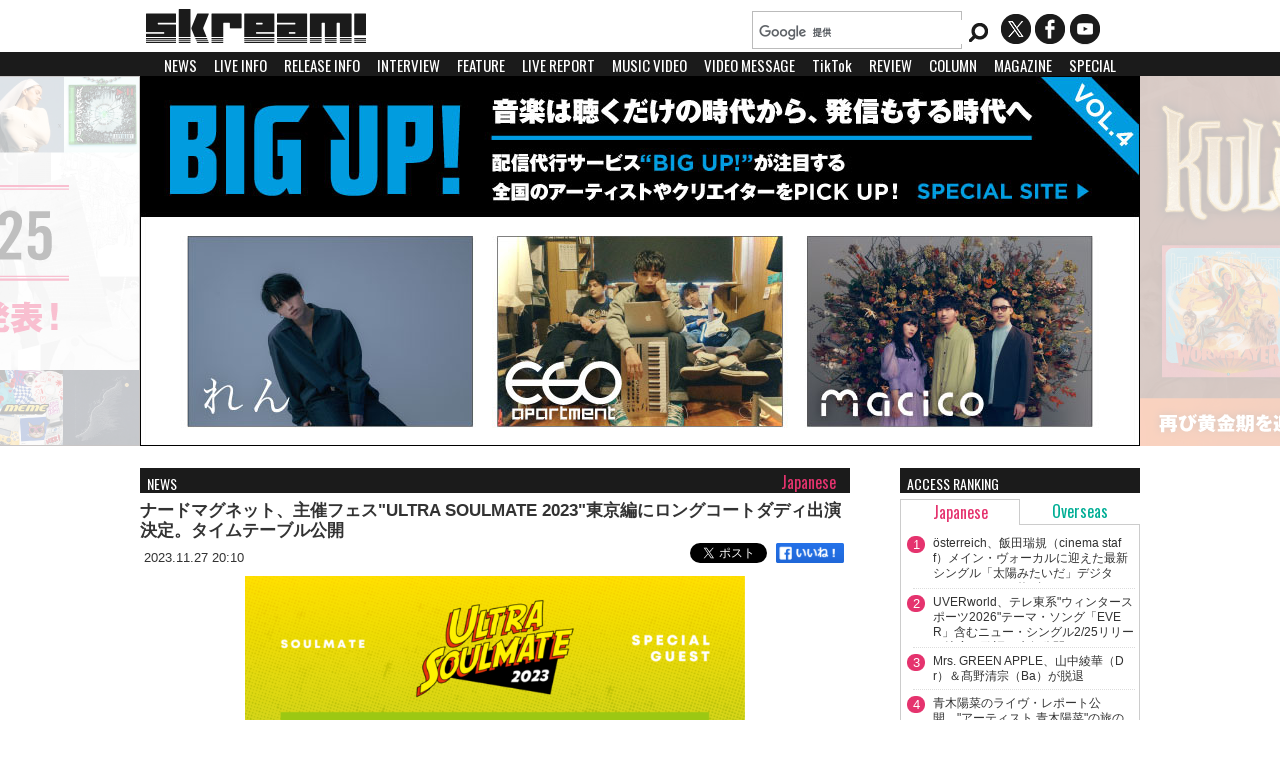

--- FILE ---
content_type: text/html
request_url: https://skream.jp/news/2023/11/ultra_soulmate_tokyo_timetable.php
body_size: 105379
content:
<!DOCTYPE html>
<html xmlns="http://www.w3.org/1999/xhtml">
<head>
    <!-- Google tag (gtag.js) -->
<script async src="https://www.googletagmanager.com/gtag/js?id=G-B0PM25TCT1"></script>
<script>
  window.dataLayer = window.dataLayer || [];
  function gtag(){dataLayer.push(arguments);}
  gtag('js', new Date());

  gtag('config', 'G-B0PM25TCT1');
</script>	<link rel="canonical" href="https://skream.jp/news/2023/11/ultra_soulmate_tokyo_timetable.php">
	<meta http-equiv="content-type" content="text/html;charset=UTF-8" />
    <meta http-equiv="Content-Language" content="ja">
	<meta name="author" content="Skream! Editorial Department" />
    <title>ナードマグネット、主催フェス&quot;ULTRA SOULMATE 2023&quot;東京編にロングコートダディ出演決定。タイムテーブル公開</title>
	<meta name="description" content="12月3日に開催されるナードマグネットの主催フェス&quot;ULTRA SOULMATE 2023&quot;東京編に、最終の最終発表としてお笑い芸人 ロングコートダディの出演が" />	<meta name="keywords" content="ナードマグネット,ナードマグネット" />
    <meta property="og:image" content="https://skream.jp/news/assets_c/2023/11/USM_ad_guest_1127-thumb-1200xauto-197721.png">
    <meta name="thumbnail" content="https://skream.jp/news/assets_c/2023/11/USM_ad_guest_1127-thumb-1200xauto-197721.png" />
    <meta property="og:title" content="ナードマグネット、主催フェス&quot;ULTRA SOULMATE 2023&quot;東京編にロングコートダディ出演決定。タイムテーブル公開">
    <meta property="og:description" content="12月3日に開催されるナードマグネットの主催フェス&quot;ULTRA SOULMATE 2023&quot;東京編に、最終の最終発表としてお笑い芸人 ロングコートダディの出演が">
    <meta name="twitter:card" content="summary_large_image">
    <meta property="og:type" content="article">
    <meta property="og:url" content="https://skream.jp/news/2023/11/ultra_soulmate_tokyo_timetable.php">
    <meta property="og:site_name" content="Skream! 邦楽ロック・洋楽ロック ポータルサイト">
    <meta name="twitter:site" content="@skream_japan">
    <meta property="fb:app_id" content="164668773725089" />
    <meta name="twitter:domain" content="skream.jp">
    <meta name="twitter:creator" content="@skream_japan">
	<link rel="shortcut icon" type="images/ico" href="/favicon.ico" />
    <link rel="alternate" type="application/rss+xml" href="/news/index.xml" />
    
    <link href='//fonts.googleapis.com/css?family=Oswald' rel='stylesheet' type='text/css' />

    <link rel="stylesheet" type="text/css" media="all" href="/css/sp-common.css?202410" />
    <link rel="stylesheet" type="text/css" media="all" href="/css/sp-style202306.css?202409" />
    <link rel='stylesheet' href='/css/common.css?202409' type='text/css' media='screen and (min-width:1000px)' />
    <link rel='stylesheet' href='/css/style202306.css?202409' type='text/css' media='screen and (min-width:1000px)' />
    <link rel='stylesheet' href='/css/sp-common.css?202410' type='text/css' media='screen and (max-width:999px)' />
    <link rel='stylesheet' href='/css/sp-style202306.css?202409' type='text/css' media='screen and (max-width:999px)' />

    <link rel="stylesheet" href="/js/sidr/jquery.sidr.dark.css?202409" />
    <link rel="stylesheet" type="text/css" href="/js/fancybox/jquery.fancybox.css?202409" />

    <!--<script type="text/javascript" src="/js/jquery.js"></script>-->
    <script type="text/javascript" src="//ajax.googleapis.com/ajax/libs/jquery/1.11.0/jquery.min.js"></script>
    <script type="text/javascript" src="/js/jquery-ui-1.8.23.custom.min.js"></script>
    <script type="text/javascript" src="/js/jquery.easing.1.3.js"></script>
    <script type="text/javascript" src="/js/jquery.mousewheel.min.js"></script>

    <link rel="stylesheet" type="text/css" media="all" href="//cdn.jsdelivr.net/jquery.mcustomscrollbar/3.0.6/jquery.mCustomScrollbar.min.css" />
    <script src="//cdn.jsdelivr.net/jquery.mcustomscrollbar/3.0.6/jquery.mCustomScrollbar.concat.min.js"></script>

    <!--<link rel="stylesheet" type="text/css" media="all" href="/css/jquery.mCustomScrollbar.css" />-->
    <meta name="viewport" id="viewport" />
    <script type="text/javascript">
$(function(){
if(screen.width/window.devicePixelRatio <860) {
  document.getElementById( 'viewport' ).content ='width=640, user-scalable=no, initial-scale=' + window.visualViewport.width*visualViewport.scale/640;
}
});
    </script>
    <script type="text/javascript" src="/js/jquery.carouFredSel.js"></script>
    <!--<script type="text/javascript" src="/js/heightLine.js"></script>-->
    <script type="text/javascript" src="/js/YouTubeOpen.js"></script>
    <script type="text/javascript" src="/js/jquery.touchSwipe.js"></script>
    <script type="text/javascript" src="/js/slider.js?ver=201405"></script>
    <script type="text/javascript" src="/js/fancybox/jquery.fancybox.js"></script>
    
    <script type="text/javascript" src="/js/sidr/jquery.sidr.min.js?ver=201405"></script>

        <!-- from template -->

<style type="text/css">
.nav-wrap {
display:none;
}
</style>


    <link rel="stylesheet" type="text/css" media="all" href="/css/single.css?ver=202312" />
	<link rel='stylesheet' href='/css/sp-single.css?ver=202312' type='text/css' media='screen and (max-width:1000px)'>
    <link rel='stylesheet' href='/css/single.css?ver=202312' type='text/css' media='screen and (min-width:1000px)'>
	
</head>

<!-- ▼BODY部 スタート -->
<body>

<noscript>
 <p>JavaScript を有効にしてご利用下さい.</p>
</noscript>

<a name="top" id="top"></a>

<div id="header-top">
	<h1><a href="/"><img src="/img/common/logo.png" alt="Skream! | 邦楽ロック・洋楽ロック ポータルサイト" /></a></h1>
    
    <div id="header-right">
      <p id="sns">
      	<a href="//twitter.com/skream_japan" class="twitter"></a>
        <a href="//www.facebook.com/181491982033355" class="facebook"></a>
        <a href="https://www.youtube.com/user/skreamjapan" class="youtube"></a>
      </p>
    </div>
</div>

<div id="header-bottom">
    <div id="search-box">
    <script>
      (function() {
        var cx = '008520144795659799015:ca3lggkilk4';
        var gcse = document.createElement('script');
        gcse.type = 'text/javascript';
        gcse.async = true;
        gcse.src = (document.location.protocol == 'https:' ? 'https:' : 'http:') +
            '//www.google.com/cse/cse.js?cx=' + cx;
        var s = document.getElementsByTagName('script')[0];
        s.parentNode.insertBefore(gcse, s);
      })();
    </script>
    <gcse:searchbox></gcse:searchbox>
    </div>
</div>

<div id="topmenu">
<a id="slidemenu" href="#sidr">MENU</a>
<ul id="pcmenu">
	<li><a href="/news/">NEWS</a></li>
	<li><a href="/live_info/">LIVE INFO</a></li>
	<li><a href="/release_info/">RELEASE INFO</a></li>
	<li><a href="/interview/">INTERVIEW</a></li>
	<li><a href="/feature/">FEATURE</a></li>
	<li><a href="/livereport/">LIVE REPORT</a></li>
	<li><a href="/mv/">MUSIC VIDEO</a></li>
	<li><a href="/movie/">VIDEO MESSAGE</a></li>
	<li><a href="/tiktok/">TikTok</a></li>
	<li><a href="/diskreview/">REVIEW</a></li>
	<li><a href="/column/">COLUMN</a></li>
	<li><a href="/magazine/">MAGAZINE</a></li>
	<li><a href="/special/">SPECIAL</a></li>
	<li><a href="/present/">PRESENT</a></li>
</ul>

<ul id="sidr" style="display:none;">
	<li><a href="/news/">NEWS</a></li>
	<li><a href="/live_info/">LIVE INFO</a></li>
	<li><a href="/release_info/">RELEASE INFO</a></li>
	<li><a href="/interview/">INTERVIEW</a></li>
	<li><a href="/feature/">FEATURE</a></li>
	<li><a href="/livereport/">LIVE REPORT</a></li>
	<li><a href="/mv/">MUSIC VIDEO</a></li>
	<li><a href="/movie/">VIDEO MESSAGE</a></li>
	<li><a href="/tiktok/">TikTok</a></li>
	<li><a href="/diskreview/">REVIEW</a></li>
	<li><a href="/column/">COLUMN</a></li>
	<li><a href="/magazine/">MAGAZINE</a></li>
	<li><a href="/special/">SPECIAL</a></li>
	<li><a href="/present/">PRESENT</a></li>
</ul>
<!-- from Template -->


</div>

<div id="searchresults">
<gcse:searchresults></gcse:searchresults>
</div>

<div id="header">
	<div id="carousel"><a href="https://skream.jp/interview/2026/01/kula_shaker.php"><img src="https://skream.jp/topimage/2026/01/23/images/kula_shaker_topimage.jpg" alt="KULA SHAKER" width="1000" height="370" /></a>

<a href="https://skream.jp/special/2026/best_chart_2025/"><img src="https://skream.jp/topimage/2026/01/15/images/best_chart_2025_topimage.jpg" alt="Skream! BEST CHART 2025" width="1000" height="370" /></a>

<a href="https://skream.jp/interview/2026/01/kula_shaker.php"><img src="https://skream.jp/topimage/2026/01/23/images/kula_shaker_topimage.jpg" alt="KULA SHAKER" width="1000" height="370" /></a>

<a href="https://skream.jp/special/2026/best_chart_2025/"><img src="https://skream.jp/topimage/2026/01/15/images/best_chart_2025_topimage.jpg" alt="Skream! BEST CHART 2025" width="1000" height="370" /></a>

<a href="https://skream.jp/special/2023/big-up_vol4/#main"><img src="https://skream.jp/topimage/2023/07/10/images/big-up_topimage2.jpg" alt="BIG UP!" width="1000" height="370" /></a>
</div>
    <a href="#" id="prev" title="Show previous"> </a>
	<a href="#" id="next" title="Show next"> </a>
	<div id="pager"></div>
</div>

<div id="main" name="main">

<div id="left">
<div id="single">
<p class="bkline"><a href="/news/">NEWS</a></p>
<p class="categorylabel"><span class="Japanese">Japanese</span></p>
<h2><a href="https://skream.jp/news/2023/11/ultra_soulmate_tokyo_timetable.php" class="entry id259711">ナードマグネット、主催フェス&quot;ULTRA SOULMATE 2023&quot;東京編にロングコートダディ出演決定。タイムテーブル公開</a></h2>
<p class="newsdate">2023.11.27 20:10</p>
<div class="sns-status">
	<div class="fb-like"><a href="https://www.facebook.com/sharer/sharer.php?u=https%3A%2F%2Fskream.jp%2Fnews%2F2023%2F11%2Fultra_soulmate_tokyo_timetable.php" rel="nofollow noopener"><img src="/img/like_btn.png" style="width:73px;height:21px;"/></a></div>
    <span class="tweet-btn"><a href="https://twitter.com/share" class="twitter-share-button" data-via="skream_japan" data-lang="ja" data-related="skream_japan">ツイート</a>
    <script>!function(d,s,id){var js,fjs=d.getElementsByTagName(s)[0],p=/^http:/.test(d.location)?'http':'https';if(!d.getElementById(id)){js=d.createElement(s);js.id=id;js.src=p+'://platform.twitter.com/widgets.js';fjs.parentNode.insertBefore(js,fjs);}}(document, 'script', 'twitter-wjs');</script></span>
</div>

<div id="entryimage"><a href="https://skream.jp/news/2023/11/ultra_soulmate_tokyo_timetable.php"><img src="https://skream.jp/news/assets_c/2023/11/USM_ad_guest_1127-thumb-700xauto-197721.png" alt="ナードマグネット、主催フェス&quot;ULTRA SOULMATE 2023&quot;東京編にロングコートダディ出演決定。タイムテーブル公開" /></a></div>



<div class="artistdata"><h4><a href="/news/j_n/nerd-magnet/" class="artistlink nerd-magnet">ナードマグネット</a></h4><span class="officialsite"><a href="http://nerd-magnet.com/" target="_blank">Official Site</a></span><span class="x"><a href="http://x.com/nerd_magnet" target="_blank">X</a></span><span class="facebook"><a href="https://www.facebook.com/nerdmagnetmusic" target="_blank">Facebook</a></span></div>


<div id="entrybody">
<p>12月3日に開催されるナードマグネットの主催フェス"ULTRA SOULMATE 2023"東京編に、最終の最終発表としてお笑い芸人 <strong>ロングコートダディ</strong>の出演が発表された。<br />
　<br />
岡山出身のロングコートダディ 兎はナードマグネットのギタリスト 藤井亮輔と中学校時代の同級生。兎はナードマグネットのグッズを身に着けており、藤井は先日も相席食堂"街ブラ-1グランプリ2023"のロケにロングコートダディ 兎の親友として出演していた。最終出演者はすでに発表済みだったが、ここにきて、まさに"ウルトラソウルメイト"な強力ゲストが追加発表となった。<br />
　<br />
あわせて東京編のタイムテーブルが公開。出演者はすでに発表されている10組にロングコートダディを加えた全11組となる。<br />
　<br />
<a href="https://skream.jp/news/2023/11/27/images/USM_TT_1127.png"><img alt="USM_TT_1127.png" src="https://skream.jp/news/assets_c/2023/11/USM_TT_1127-thumb-autox600-197722.png" width="450" height="600" class="mt-image-none" style="" /></a><br />
　<br />
さらにフードには、大阪城野音で開催した第1回にも出店していた辻 友貴（cinema staff）の"飲み屋 えるえふる"、またレーベルメイトであるLucie,TooのChisaが"憧れのクレープ屋さん"を出店する。<br />
　<br />
以下、藤井亮輔からのコメントが届いている。<br />
　</p>

<p>■藤井亮輔（Gt/Cho）<br />
中高生だった頃の楽しかった思い出にはいつも兎と一緒に居た気がします。アホな事ばかり言い合って笑ってた兎のノリが、TVでも受け入れられ笑いをとってるのを見て、もしかして俺は最高に楽しい10代を過ごせていたんじゃないかって、最近ほんまに思います。<br />
忘れてた青春、見～つけた！</p>

<p><br />
　<br />
▼ライヴ情報<br />
<img alt="USM_ad_0804_A.jpg" src="https://skream.jp/news/assets_c/2023/08/USM_ad_0804_A-thumb-350xauto-191168.jpg" width="350" height="349" class="mt-image-none" style="" /><br />
"ナードマグネット presents「ULTRA SOULMATE 2023」"<br />
12月3日（日）代官山UNIT<br />
出演：ナードマグネット / ラブリーサマーちゃん / cinema staff / 鉄風東京 / DENIMS / 愛しておくれ / Superfriends / Transit My Youth / 愛はズボーン / Bacon / ロングコートダディ <font color=#ff0000>[NEW]</font><br />
［チケット］<br />
前売 ￥5,000<br />
■一般発売中<br />
<a href="https://linktr.ee/ultrasoulmate2023" target="_blank">https://linktr.ee/ultrasoulmate2023</a><br />
　<br />
公式サイト：<a href="https://nerd-magnet.com/ultrasoulmate2023/" target="_blank">https://nerd-magnet.com/ultrasoulmate2023/</a></p>

<p><br />
　<br />
▼リリース情報<br />
ナードマグネット<br />
配信シングル<br />
「僕しか知らない」<br />
<img alt="bokushika_shiranai.jpg" src="https://skream.jp/news/assets_c/2023/09/bokushika_shiranai-thumb-240xauto-194193.jpg" width="240" height="240" class="mt-image-none" style="" /><br />
NOW ON SALE<!--2023.09.27--><br />
配信は<a href="https://lnk.to/bokushika_shiranai" target="_blank">こちら</a></p>
</div>


<div id="categories">
<h3>関連アーティスト</h3>
<a href="https://skream.jp/news/j_n/nerd-magnet/">ナードマグネット</a>
</div>

<div id="related">
<script src="/js/mv.js?ver=20230710"></script>


<div id="rt-news"><h3 class="bkline">Related NEWS</h3><h3><a href="https://skream.jp/news/j_n/nerd-magnet/">ナードマグネット (162)</a></h3>

<dl>
<dt>2025.07.15</dt>
<dd><a href="https://skream.jp/news/2025/07/humbreaders_galaxy_park_2nd_lineup.php" class="entry id288143">ハンブレッダーズ、主催フェス&quot;GALAXY PARK&quot;第2弾出演アーティストでキュウソネコカミ、ナードマグネット発表。新曲「ピース」MV明日7/16 21時プレミア公開</a></dd>
</dl>




<dl>
<dt>2025.07.07</dt>
<dd><a href="https://skream.jp/news/2025/07/muro_festival_2025_timetable.php" class="entry id287685">7/26-27開催&quot;MURO FESTIVAL 2025&quot;、タイムテーブル公開。追加出演アーティストにLONGMAN、ナードマグネット、MISAKI（SpecialThanks）、畑山悠月（KALMA）等発表</a></dd>
</dl>




<dl>
<dt>2025.05.23</dt>
<dd><a href="https://skream.jp/news/2025/05/shinsekaifes_2025.php" class="entry id285619">大阪夏の風物詩&quot;新世界FESTIVAL&quot;、2年ぶりに開催。第1弾アーティストにthe dadadadys、愛はズボーン、ナードマグネット、DENIMS、空きっ腹に酒等14組発表</a></dd>
</dl>




<dl>
<dt>2025.04.11</dt>
<dd><a href="https://skream.jp/news/2025/04/subway_daydream_guest_pure_joy_lyric_video.php" class="entry id283433">Subway Daydream、2ndアルバム『100％』レコ発ゲストにナードマグネット、フリージアン、インナージャーニー、the paddles等発表。収録曲「PURE JOY」リリック・ビデオ公開</a></dd>
</dl>




<dl>
<dt>2024.07.19</dt>
<dd><a href="https://skream.jp/news/2024/07/nerd-magnet_2man_series.php" class="entry id270809">ナードマグネット、新ライヴ・シリーズの東阪ツーマン編ゲストでおとぎ話、Sundae May Club発表</a></dd>
</dl>

</div>
<script src="https://www.youtube.com/player_api"></script>
<script>
  var mv_artists = ["nerd-magnet"];
  mv_load(mv_artists);
</script>
<div id="musicvideos">
    <div id="rt-mv">
      <h3 class="bkline">MUSIC VIDEO</h3>
      <div id="movie-play"></div>
      <div id="mvarea">
      </div>
    </div>
  </div><div id="interview"><h3 class="bkline">Related DISC REVIEW</h3><dl class="l-review">
	<dt>
    
    <a href="https://skream.jp/diskreview/2022/07/nerd-magnet.php">
    
    <img src="https://m.media-amazon.com/images/I/41KQypYkXpL._SL500_.jpg" alt="アイム・スティル・ヒア" />
        
    </a>		
	 
    </dt>
    <dd>
    	<div class="meta">
    		<h4><a href="https://skream.jp/diskreview/2022/07/nerd-magnet.php">ナードマグネット</a></h4>
            <h3><a href="https://skream.jp/diskreview/2022/07/nerd-magnet.php">『アイム・スティル・ヒア』</a></h3>
        </div>
        <p>昨年2021年6月に新メンバー さえこ（Ba/Cho）が加入し、それに伴って過去のリリース作品を"総復習"するという壮大なコンセプトを掲げたツアーを全国9都市で開催するなど、精力的な活動を行ってきたナードマグネットが、3rdフル・アルバム『アイム・スティル・ヒア』を発表した。本作にはバンドの勢いを丸ごとパッケージングしたようなオープニング・チューン「YOUR NEW FAVORITE BAND」、さえこの歌声をフィーチャーした「全部だいなし！」、「アナザーラウンド」、須田亮太（Vo/Gt）のWEEZER愛を前面に押し出した「キャロライン」など全11曲を収録。バンドとしての進化と回帰が同居するような"新生ナードマグネット"を堪能することができる作品に仕上がった。（山田 いつき）</p>
        <div class="shopdata"><a href="http://www.amazon.co.jp/gp/product/B09ZNMW7GZ?ie=UTF8&tag=gekirockblog-22&linkCode=as2&camp=247&creative=1211&creativeASIN=B09ZNMW7GZ" class="amazon" target="_blank">amazon</a><a href="http://ck.jp.ap.valuecommerce.com/servlet/referral?sid=3082050&pid=882175301&vc_url=https%3A%2F%2Ftower.jp%2Fitem%2F5429905" class="tower no-sp" target="_blank"><img src="//ad.jp.ap.valuecommerce.com/servlet/gifbanner?sid=3082050&pid=882175301" height="1px" width="1px" border="0">TOWER RECORDS</a><a href="http://ck.jp.ap.valuecommerce.com/servlet/referral?sid=3082050&pid=882175301&vc_url=https%3A%2F%2Ftower.jp%2Fitem%2F5429905" class="tower no-pc" target="_blank"><img src="//ad.jp.ap.valuecommerce.com/servlet/gifbanner?sid=3082050&pid=882175301" height="1px" width="1px" border="0">TOWER</a><a href="https://www.hmv.co.jp/product/detail/12900856" class="hmv" target="_blank">HMV</a><br /></div>
        
    </dd><br clear="all" />
</dl>




<dl class="l-review">
	<dt>
    
    <a href="https://skream.jp/diskreview/2019/06/nerd-magnet.php">
    
    <img src="https://m.media-amazon.com/images/I/41YJU7sAM3L._SL500_.jpg" alt="透明になったあなたへ" />
        
    </a>		
	 
    </dt>
    <dd>
    	<div class="meta">
    		<h4><a href="https://skream.jp/diskreview/2019/06/nerd-magnet.php">ナードマグネット</a></h4>
            <h3><a href="https://skream.jp/diskreview/2019/06/nerd-magnet.php">『透明になったあなたへ』</a></h3>
        </div>
        <p>"和製WEEZER"と言われ、それを自覚していたナードマグネットが新たなフェーズへ。BLINK-182やJIMMY EAT WORLDをオマージュし、BLACK KIDSのカバーにNIRVANAを混ぜ込み、UKのギター・バンドばりに12弦ギターを鳴らし、パワー・ポップの世界を押し広げ、そのポテンシャルを存分に示す。そして生活の中で孤独も不安も不満も葛藤もすべてぶちまけた言葉とメロディがドライヴし、あなたが透明になったとて、自分らしくいることの意義を照らし、"一生が青春"であることを実感させてくれる物語の世界へようこそ。この13曲に何を思ったのかぶつけ合うも良し、ひとりでこっそり楽しむも良し。いずれにせよ、ライヴハウスに足を運んでみてはいかがでしょうか。（TAISHI IWAMI）</p>
        <div class="shopdata"><a href="http://www.amazon.co.jp/gp/product/B07QMMWC4R?ie=UTF8&tag=gekirockblog-22&linkCode=as2&camp=247&creative=1211&creativeASIN=B07QMMWC4R" class="amazon" target="_blank">amazon</a><a href="http://ck.jp.ap.valuecommerce.com/servlet/referral?sid=3082050&pid=882175301&vc_url=https%3A%2F%2Ftower.jp%2Fitem%2F4898807%2F" class="tower no-sp" target="_blank"><img src="//ad.jp.ap.valuecommerce.com/servlet/gifbanner?sid=3082050&pid=882175301" height="1px" width="1px" border="0">TOWER RECORDS</a><a href="http://ck.jp.ap.valuecommerce.com/servlet/referral?sid=3082050&pid=882175301&vc_url=https%3A%2F%2Ftower.jp%2Fitem%2F4898807%2F" class="tower no-pc" target="_blank"><img src="//ad.jp.ap.valuecommerce.com/servlet/gifbanner?sid=3082050&pid=882175301" height="1px" width="1px" border="0">TOWER</a><a href="http://www.hmv.co.jp/search/music/adv_1/category_1/catnum_4522197132907/x_111/y_12/" class="hmv" target="_blank">HMV</a><br /></div>
        
    </dd><br clear="all" />
</dl>




<dl class="l-review">
	<dt>
    
    <a href="https://skream.jp/diskreview/2018/05/freaks_geeks_the_great_escape.php">
    
    <img src="https://m.media-amazon.com/images/I/51Ofxi7BeQL._SL500_.jpg" alt="FREAKS &amp; GEEKS / THE GREAT ESCAPE" />
        
    </a>		
	 
    </dt>
    <dd>
    	<div class="meta">
    		<h4><a href="https://skream.jp/diskreview/2018/05/freaks_geeks_the_great_escape.php">ナードマグネット</a></h4>
            <h3><a href="https://skream.jp/diskreview/2018/05/freaks_geeks_the_great_escape.php">『FREAKS &amp; GEEKS / THE GREAT ESCAPE』</a></h3>
        </div>
        <p>"両A面シングル"というリリース形態は決して珍しくはないが、2曲で畳み掛けようとする強い意志を、ここまでダイレクトに感じることのできるそれは滅多にない。切れ味鋭いハード・ロッキンなギター・リフと、持ち前のメロディ・センスを大胆に振りかざす「FREAKS & GEEKS」、ミドル・テンポから2番では速度を倍に上げ疾走し高揚感を煽る「THE GREAT ESCAPE」。全国の"ギーク"で"フリーク"で周囲に馴染めない人々に大脱走を呼び掛け、ナードマグネットという自由の地を開放するかの如き熱いメッセージと、ド迫力のサウンドとのマッチングは、パワー・ポップの王道を貫きながらも、そのジャンルをネクスト・ステージに押し上げるようなエネルギーに満ちている。（TAISHI IWAMI）</p>
        <div class="shopdata"><a href="http://www.amazon.co.jp/gp/product/B07CPLPGJT?ie=UTF8&tag=gekirockblog-22&linkCode=as2&camp=247&creative=1211&creativeASIN=B07CPLPGJT" class="amazon" target="_blank">amazon</a><a href="http://ck.jp.ap.valuecommerce.com/servlet/referral?sid=3082050&pid=882175301&vc_url=http%3A%2F%2Ftower.jp%2Fsearch%2Fitem%2F4522197129624%3F" class="tower no-sp" target="_blank"><img src="//ad.jp.ap.valuecommerce.com/servlet/gifbanner?sid=3082050&pid=882175301" height="1px" width="1px" border="0">TOWER RECORDS</a><a href="http://ck.jp.ap.valuecommerce.com/servlet/referral?sid=3082050&pid=882175301&vc_url=http%3A%2F%2Ftower.jp%2Fsearch%2Fitem%2F4522197129624%3F" class="tower no-pc" target="_blank"><img src="//ad.jp.ap.valuecommerce.com/servlet/gifbanner?sid=3082050&pid=882175301" height="1px" width="1px" border="0">TOWER</a><a href="http://www.hmv.co.jp/product/detail/8789183" class="hmv" target="_blank">HMV</a><br /></div>
        
    </dd><br clear="all" />
</dl>




<dl class="l-review last">
	<dt>
    
    <a href="https://skream.jp/diskreview/2017/05/miss_you.php">
    
    <img src="https://m.media-amazon.com/images/I/51SNn9RspVL._SL500_.jpg" alt="MISS YOU" />
        
    </a>		
	 
    </dt>
    <dd>
    	<div class="meta">
    		<h4><a href="https://skream.jp/diskreview/2017/05/miss_you.php">ナードマグネット</a></h4>
            <h3><a href="https://skream.jp/diskreview/2017/05/miss_you.php">『MISS YOU』</a></h3>
        </div>
        <p>ありそうでなかった日本語のパワー・ポップが歓迎され、じわじわと全国にファンを増やしている大阪の4人組、ナードマグネット。そんな追い風を感じながら1年ぶりにリリースする6曲入りのミニ・アルバム。表題曲は、メンバーたちが大好きだったというHOLIDAYS OF SEVENTEENの元フロントマン、三浦太郎（現フレンズ）と須田亮太（Vo/Gt）の共作が実現。共に愛するWEEZERへのオマージュが溢れた曲ができたことから、HOLIDAYS OF SEVENTEENへのオマージュを込めた「DUMB SONG」、GOING UNDER GROUNDの「グラフティー」のカバーも加え、今一度、バンドの原点を見つめ直したような作品に発展したという。その一方では、新たな曲作りに挑んだ「海辺のルーシー」も収録され、原点回帰と同時に今後の展開も予感させる聴き応えある1枚になっている。（山口 智男）</p>
        <div class="shopdata"><a href="http://www.amazon.co.jp/gp/product/B071NB4P6J?ie=UTF8&tag=gekirockblog-22&linkCode=as2&camp=247&creative=1211&creativeASIN=B071NB4P6J" class="amazon" target="_blank">amazon</a><a href="http://ck.jp.ap.valuecommerce.com/servlet/referral?sid=3082050&pid=882175301&vc_url=http%3A%2F%2Ftower.jp%2Fitem%2F4502812" class="tower no-sp" target="_blank"><img src="//ad.jp.ap.valuecommerce.com/servlet/gifbanner?sid=3082050&pid=882175301" height="1px" width="1px" border="0">TOWER RECORDS</a><a href="http://ck.jp.ap.valuecommerce.com/servlet/referral?sid=3082050&pid=882175301&vc_url=http%3A%2F%2Ftower.jp%2Fitem%2F4502812" class="tower no-pc" target="_blank"><img src="//ad.jp.ap.valuecommerce.com/servlet/gifbanner?sid=3082050&pid=882175301" height="1px" width="1px" border="0">TOWER</a><a href="http://www.hmv.co.jp/product/detail/7856152" class="hmv" target="_blank">HMV</a><br /></div>
        
    </dd><br clear="all" />
</dl>




<dl class="l-review">
	<dt>
    
    <a href="https://skream.jp/diskreview/2016/05/crazy_stupid_love.php">
    
    <img src="https://m.media-amazon.com/images/I/514NucvstbL._SL500_.jpg" alt="CRAZY, STUPID, LOVE" />
        
    </a>		
	 
    </dt>
    <dd>
    	<div class="meta">
    		<h4><a href="https://skream.jp/diskreview/2016/05/crazy_stupid_love.php">ナードマグネット</a></h4>
            <h3><a href="https://skream.jp/diskreview/2016/05/crazy_stupid_love.php">『CRAZY, STUPID, LOVE』</a></h3>
        </div>
        <p>結成から10年のキャリアを持ち、KANA-BOONなど同郷・大阪の後輩バンドからリスペクトを集める存在のナードマグネットが、満を持してリリースする初の全国流通盤。"ラブ・アゲイン"というラヴ・コメディ映画の原題から引用したタイトルを冠した今作の収録内容は、"はたから見たらバカみたいな恋愛の歌ばっかりだった"と須田亮太（Vo/Gt）が自ら語るラインナップ。たしかに、蓋を開けてみたら"こんなはずじゃなかった"、"あの子は確かにここにいたんだ／さえない僕の隣に"と本当にちょっと残念な男性像が次々と描かれていた。でもそれがこのバンドの愛すべきところで、USパワー・ポップ由来の突き抜けるようなメロディ、ポジティヴなギター・ロック・サウンドと相まって、青春のような甘酸っぱさを味わわせてくれるのだ。（松井 恵梨菜）</p>
        <div class="shopdata"><a href="http://www.amazon.co.jp/gp/product/B01DE4HJDY?ie=UTF8&tag=gekirockblog-22&linkCode=as2&camp=247&creative=1211&creativeASIN=B01DE4HJDY" class="amazon" target="_blank">amazon</a><a href="http://ck.jp.ap.valuecommerce.com/servlet/referral?sid=3082050&pid=882175301&vc_url=http%3A%2F%2Ftower.jp%2Fitem%2F4235293" class="tower no-sp" target="_blank"><img src="//ad.jp.ap.valuecommerce.com/servlet/gifbanner?sid=3082050&pid=882175301" height="1px" width="1px" border="0">TOWER RECORDS</a><a href="http://ck.jp.ap.valuecommerce.com/servlet/referral?sid=3082050&pid=882175301&vc_url=http%3A%2F%2Ftower.jp%2Fitem%2F4235293" class="tower no-pc" target="_blank"><img src="//ad.jp.ap.valuecommerce.com/servlet/gifbanner?sid=3082050&pid=882175301" height="1px" width="1px" border="0">TOWER</a><a href="http://www.hmv.co.jp/product/detail/6981296" class="hmv" target="_blank">HMV</a><br /></div>
        
    </dd><br clear="all" />
</dl>


<br clear="all" /></div><div id="interview" class="sp1 pc4"><h3 class="bkline">Related INTERVIEW</h3><div class="flex dev4"><dl>
	<dt><a href="https://skream.jp/interview/2019/06/nerd-magnet.php"><img src="https://skream.jp/interview/assets_c/2019/06/nerd-magnet-thumb-200xauto-102814.jpg" alt="ナードマグネット" /></a></dt>
    <dd><h3 class="Japanese "><a href="https://skream.jp/interview/2019/06/nerd-magnet.php">
	ナードマグネット
</a></h3>
    <p><a href="https://skream.jp/interview/2019/06/nerd-magnet.php">今はどんどん多様化しているいい時代。だから僕らみたいなバンドがいてもいい。ナードマグネット流パワー・ポップ道の行く先やいかに</a></p>
    </dd>
</dl>



<dl>
	<dt><a href="https://skream.jp/interview/2018/06/nerd-magnet.php"><img src="https://skream.jp/interview/assets_c/2018/06/nerd-magnet-thumb-200xauto-78996.jpg" alt="ナードマグネット" /></a></dt>
    <dd><h3 class="Japanese "><a href="https://skream.jp/interview/2018/06/nerd-magnet.php">
	ナードマグネット
</a></h3>
    <p><a href="https://skream.jp/interview/2018/06/nerd-magnet.php">パワー・ポップはマニア向けのジャンルじゃない</a></p>
    </dd>
</dl>



<dl>
	<dt><a href="https://skream.jp/interview/2017/06/nerd-magnet.php"><img src="https://skream.jp/interview/assets_c/2017/05/nerd-magnet-thumb-200xauto-63536.jpg" alt="ナードマグネット" /></a></dt>
    <dd><h3 class="Japanese "><a href="https://skream.jp/interview/2017/06/nerd-magnet.php">
	ナードマグネット
</a></h3>
    <p><a href="https://skream.jp/interview/2017/06/nerd-magnet.php">追い風を感じながらこの1年、駆け抜けてきたナードマグネットが新作をリリース</a></p>
    </dd>
</dl>



<dl>
	<dt><a href="https://skream.jp/interview/2016/05/nerd-magnet.php"><img src="https://skream.jp/interview/assets_c/2016/05/nerd-magnet-thumb-200xauto-46119.jpg" alt="ナードマグネット" /></a></dt>
    <dd><h3 class="Japanese "><a href="https://skream.jp/interview/2016/05/nerd-magnet.php">
	ナードマグネット
</a></h3>
    <p><a href="https://skream.jp/interview/2016/05/nerd-magnet.php">大阪の男女4人組が奏でる、ありそうでなかった日本語パワー・ポップの魅力</a></p>
    </dd>
</dl>

<br clear="all" /></div></div><div id="movie" class="sp1 pc4"><h3 class="bkline">Related VIDEO MESSAGE</h3><div class="flex dev4"><dl>
	<dt><a href="https://skream.jp/movie/2017/06/nerd-magnet.php"><img src="https://i.ytimg.com/vi/e-Jh3NqLKgI/hqdefault.jpg" alt="ナードマグネット" width="160" /></a></dt>
    <dd><h3><a href="https://skream.jp/movie/2017/06/nerd-magnet.php">
	ナードマグネット
</a></h3>
    </dd>
</dl>




<dl>
	<dt><a href="https://skream.jp/movie/2016/05/nerd-magnet.php"><img src="https://i.ytimg.com/vi/Y61bgT1KDzM/hqdefault.jpg" alt="ナードマグネット" width="160" /></a></dt>
    <dd><h3><a href="https://skream.jp/movie/2016/05/nerd-magnet.php">
	ナードマグネット
</a></h3>
    </dd>
</dl>



<br clear="all" /></div></div><div id="livereport" class="sp1 pc4"><h3 class="bkline">Related LIVE REPORT</h3><div class="flex dev4"><dl>
	<dt><a href="https://skream.jp/livereport/2017/07/nerd-magnet.php"><img src="https://skream.jp/livereport/assets_c/2017/07/nerd-magnet-thumb-160xauto-65485.jpg" alt="ナードマグネット" /></a></dt>
    <dd><h3 class="Japanese "><a href="https://skream.jp/livereport/2017/07/nerd-magnet.php">ナードマグネット</a></h3>
    <p>2017.06.17 ＠渋谷WWW X</p>
    </dd>
</dl>



<dl>
	<dt><a href="https://skream.jp/livereport/2017/02/nerd-magnet.php"><img src="https://skream.jp/livereport/assets_c/2017/02/nerd-magnet-thumb-160xauto-59157.jpg" alt="ナードマグネット" /></a></dt>
    <dd><h3 class="Japanese "><a href="https://skream.jp/livereport/2017/02/nerd-magnet.php">ナードマグネット</a></h3>
    <p>2017.01.14 ＠下北沢LIVEHOLIC</p>
    </dd>
</dl>

<br clear="all" /></div></div></div>


</div>

</div>

<div id="right">

<!--<div class="right-space no-sp">
  <a href="https://skream.jp/special/2019/the_floor/#main"><img src="https://skream.jp/special/2019/the_floor/images/the_floor_bnr.jpg" style="margin:8px 0 3px 0;" /></a><br />
<a href="https://skream.jp/special/2019/the_floor/#main" style="font-size:13px;">The Floor×バンタンゲームアカデミー×Skream!特設ページ</a></div>-->

<!--div class="right-space no-sp">
  <a href="https://skream.jp/hammer_egg/vol10_special/"><img src="https://skream.jp/hammer_egg/vol10_special/img/hammer_egg_vol10_bnr.png" style="margin:8px 0 3px 0;" /></a><br />
<a href="https://skream.jp/hammer_egg/vol10_special/">"HAMMER EGG vol.10 SPECIAL"</a></div-->

<!--div class="right-space no-sp">
<a href="https://skream.jp/feature/2019/08/liveholic_4th_anniversary_series_vol20-25.php"><img src="https://skream.jp/image/right/liveholic_4th_anniversary_series5_bnr.jpg" style="margin:8px 0 3px 0;" /></a><br />
<a href="https://skream.jp/feature/2019/08/liveholic_4th_anniversary_series_vol20-25.php">LIVEHOLIC 4周年公演レポート第5弾</a></div-->

<!--div class="right-space no-sp">
<a href="https://skream.jp/feature/2021/12/liveholic_6th_anniversary_series_6.php"><img src="https://skream.jp/image/right/liveholic_6th_anniversary_series6_bnr.jpg" style="margin:8px 0 3px 0;" /></a><br />
<a href="https://skream.jp/feature/2021/12/liveholic_6th_anniversary_series_6.php">LIVEHOLIC 6周年公演レポート第6弾</a></div-->


<!--div class="right-space no-sp">
<a href="https://skream.jp/special/2024/best_chart_2023/"><img src="https://skream.jp/image/right/best_chart_2023_bnr.jpg" style="margin:8px 0 3px 0;"></a><br>
<a href="https://skream.jp/special/2024/best_chart_2023/">Skream! BEST CHART 2023</a></div-->

<div class="right-space no-sp">
<script type="text/javascript">
$(function(){
	$("#rankingtabpc li a").on("click", function() {
		$("#tabcontentspc div").hide();
		$($(this).attr("href")).fadeToggle();
		$("#rankingtabpc li a").removeClass("active");
		$(this).toggleClass("active");
		return false;
	});
	return false;
});
</script>

<div id="rankingmenupc">
	<h2 class="bkline">ACCESS RANKING</h2>
	<ul id="rankingtabpc">
        <li><a href="#Japaneserankpc" class="active Japanese">Japanese</a></li>
        <li><a href="#Overseasrankpc" class="Overseas">Overseas</a></li>
	</ul>
    <div id="tabcontentspc">
<div id="Japaneserankpc">
<ul><li><span class="Japaneseposition">1</span><a href="/news/2026/01/osterreich_thatslikethesun_release.php">österreich、飯田瑞規（cinema staff）メイン・ヴォーカルに迎えた最新シングル「太陽みたいだ」デジタル・リリース。約4年ぶりミニ・アルバム『胎教』2/18リリース発表</a></li><li><span class="Japaneseposition">2</span><a href="/news/2026/01/uverworld_ever_release.php">UVERworld、テレ東系"ウィンタースポーツ2026"テーマ・ソング「EVER」含むニュー・シングル2/25リリース決定。歌詞を先行公開</a></li><li><span class="Japaneseposition">3</span><a href="/news/2021/12/mrs_green_apple_drumer_bassist_part_ways.php">Mrs. GREEN APPLE、山中綾華（Dr）＆髙野清宗（Ba）が脱退</a></li><li><span class="Japaneseposition">4</span><a href="/news/2026/01/aoki_hina_livereport.php">青木陽菜のライヴ・レポート公開。"アーティスト 青木陽菜"の旅の始点――大きく羽ばたいていくであろう"ひなぴよの音楽"に乗せて、眩しい青写真を見せた1stライヴ"BLUE TRIP"をレポート</a></li><li><span class="Japaneseposition">5</span><a href="/news/2026/01/reibowwow_interview.php">礼衣のインタビュー公開。まっさらな現在地から描き出す、きれいじゃないきれいごと――川谷絵音ゲスト参加の3rdデジタル・シングル「ハートマーク」を本日1/21リリース</a></li></ul>
</div><div id="Overseasrankpc" style="display:none;">
<ul><li><span class="Overseasposition">1</span><a href="/news/2026/01/the_1975_iliwys_10th.php">THE 1975、2ndアルバム『I like It When You Sleep, For You Are So Beautiful Yet So Unaware Of It』10周年記念ピンク・カラー・ヴァイナル2LPを2/27リリース</a></li><li><span class="Overseasposition">2</span><a href="/news/2026/01/thom_yorke_live_at_sydney_opera_house_trailer.php">Thom Yorke、コンサート映画"Thom Yorke live at Sydney Opera House"トレーラー映像公開</a></li><li><span class="Overseasposition">3</span><a href="/news/2026/01/james_blake_trying_times_death_of_love.php">James Blake、ニュー・アルバム『Trying Times』3/13リリース決定。新曲「Death Of Love」ライヴ・ビデオ公開</a></li><li><span class="Overseasposition">4</span><a href="/news/2024/10/atoms_for_peace_amok_uhqcd_lp.php">Thom Yorke、Flea等によるスーパー・バンド ATOMS FOR PEACE、Thomの来日記念しデビュー作『AMOK』の高音質UHQCD仕様国内盤CD＆日本盤帯付きLPリリース決定</a></li><li><span class="Overseasposition">5</span><a href="/news/2026/01/arctic_monkeys_opening_night_visualiser.php">ARCTIC MONKEYS、4年ぶりの新曲「Opening Night」リリース＆ヴィジュアライザー公開。チャリティ・アルバム『Help(2)』に収録</a></li></ul>
</div></div>
</div></div>

<div class="right-space no-pc">
<a href="https://gekirock.com/"><img src="https://skream.jp/image/right/gekirock2_sp-bnr.jpg" style="margin:20px 0;"></a></div>


<!--div class="right-space no-pc">
<a href="https://skream.jp/special/2024/best_chart_2023/"><img src="https://skream.jp/image/right/best_chart_2023_sp-bnr.jpg" style="margin:20px 0;" /></a></div-->
<div id="calendar">
<h2 class="bkline"><a href="/live_info/">LIVE INFO</a></h2>
<div class="verticalscr">
<div class="cscroll202306">
<div>







	
        


	
        


	
        


	
        


	
        


	
        


	
        


	
        


	
            <dl class="date">
    	<dt>2026.01.24</dt>
    	<dd>
    
    <h4 class="Japanese "><a href="https://skream.jp/live_info/2026/01/24/7_days_reason.php">VII DAYS REASON</a></h4>
	


	
    <h4 class="Japanese "><a href="https://skream.jp/live_info/2026/01/24/fukuoka_music_fes_2026.php">&quot;FUKUOKA MUSIC FES.2026 supported by Olive&quot;</a></h4>
	


	
    <h4 class="Japanese "><a href="https://skream.jp/live_info/2026/01/24/tomoo.php">TOMOO</a></h4>
	


	
    <h4 class="Japanese "><a href="https://skream.jp/live_info/2026/01/24/flower_companyz.php">フラワーカンパニーズ</a></h4>
	


	
    <h4 class="Japanese "><a href="https://skream.jp/live_info/2026/01/24/niko_n.php">Nikoん</a></h4>
	


	
    <h4 class="Japanese "><a href="https://skream.jp/live_info/2026/01/24/cent.php">CENT</a></h4>
	


	
    <h4 class="Japanese "><a href="https://skream.jp/live_info/2026/01/24/koresawa.php">コレサワ</a></h4>
	


	
    <h4 class="Japanese "><a href="https://skream.jp/live_info/2026/01/24/scoobie_do.php">SCOOBIE DO</a></h4>
	


	
    <h4 class="Japanese "><a href="https://skream.jp/live_info/2026/01/24/mega_shinnosuke.php">Mega Shinnosuke</a></h4>
	


	
    <h4 class="Japanese "><a href="https://skream.jp/live_info/2026/01/24/kiminosei .php">ぜんぶ君のせいだ。</a></h4>
	


	
    <h4 class="Japanese "><a href="https://skream.jp/live_info/2026/01/24/the_bawdies.php">THE BAWDIES</a></h4>
	


	
    <h4 class="Japanese "><a href="https://skream.jp/live_info/2026/01/24/rename.php">Re:name</a></h4>
	


	
    <h4 class="Japanese "><a href="https://skream.jp/live_info/2026/01/24/badass_tour_2026.php">ヤバイTシャツ屋さん / 10-FEET / G-FREAK FACTORY / NUBO</a></h4>
	


	
    <h4 class="Japanese "><a href="https://skream.jp/live_info/2026/01/24/airflip.php">AIRFLIP</a></h4>
	


	
    <h4 class="Japanese "><a href="https://skream.jp/live_info/2026/01/24/lacco_tower.php">LACCO TOWER</a></h4>
	


	
    <h4 class="Japanese "><a href="https://skream.jp/live_info/2026/01/24/macaroni_enpitsu .php">マカロニえんぴつ</a></h4>
	


	
    <h4 class="Japanese "><a href="https://skream.jp/live_info/2026/01/24/necrytalkie.php">ネクライトーキー</a></h4>
	


	
    <h4 class="Japanese "><a href="https://skream.jp/live_info/2026/01/24/kaoru_hashimoto.php">橋本 薫（Helsinki Lambda Club）</a></h4>
	


	
    <h4 class="Japanese "><a href="https://skream.jp/live_info/2026/01/24/yorunohonkidance .php">夜の本気ダンス</a></h4>
	


	
    <h4 class="Japanese "><a href="https://skream.jp/live_info/2026/01/24/qujila_band.php">クジラ夜の街</a></h4>
	


	
    <h4 class="Japanese "><a href="https://skream.jp/live_info/2026/01/24/eill.php">eill</a></h4>
	


	
    <h4 class="Japanese "><a href="https://skream.jp/live_info/2026/01/24/dohatsuten.php">怒髪天</a></h4>
	


	
    <h4 class="Japanese "><a href="https://skream.jp/live_info/2026/01/24/somosomo.php">SOMOSOMO</a></h4>
	


	
    <h4 class="Japanese "><a href="https://skream.jp/live_info/2026/01/24/veltpunch.php">VELTPUNCH</a></h4>
	


	
    <h4 class="Japanese "><a href="https://skream.jp/live_info/2026/01/24/sudamasaki.php">菅田将暉</a></h4>
	


	
    <h4 class="Japanese "><a href="https://skream.jp/live_info/2026/01/24/neguse.php">ねぐせ。</a></h4>
	


	
    <h4 class="Japanese "><a href="https://skream.jp/live_info/2026/01/24/ray_tie_in_reaction_dx.php">RAY / ポップしなないで / 長瀬有花 / インナージャーニー　ほか</a></h4>
	
    </dd>
</dl>
		        


	
            <dl class="date">
    	<dt>2026.01.25</dt>
    	<dd>
    
    <h4 class="Japanese "><a href="https://skream.jp/live_info/2026/01/25/cowolo.php">cowolo</a></h4>
	


	
    <h4 class="Japanese "><a href="https://skream.jp/live_info/2026/01/25/niko_n.php">Nikoん</a></h4>
	


	
    <h4 class="Japanese "><a href="https://skream.jp/live_info/2026/01/25/fukuoka_music_fes_2026.php">&quot;FUKUOKA MUSIC FES.2026 supported by Olive&quot;</a></h4>
	


	
    <h4 class="Japanese "><a href="https://skream.jp/live_info/2026/01/25/flower_companyz.php">フラワーカンパニーズ</a></h4>
	


	
    <h4 class="Japanese "><a href="https://skream.jp/live_info/2026/01/25/scoobie_do.php">SCOOBIE DO</a></h4>
	


	
    <h4 class="Japanese "><a href="https://skream.jp/live_info/2026/01/25/wednesday_campanella .php">水曜日のカンパネラ</a></h4>
	


	
    <h4 class="Japanese "><a href="https://skream.jp/live_info/2026/01/25/sprise.php">SPRISE</a></h4>
	


	
    <h4 class="Japanese "><a href="https://skream.jp/live_info/2026/01/25/kiminosei .php">ぜんぶ君のせいだ</a></h4>
	


	
    <h4 class="Japanese "><a href="https://skream.jp/live_info/2026/01/25/special_others.php">SPECIAL OTHERS</a></h4>
	


	
    <h4 class="Japanese "><a href="https://skream.jp/live_info/2026/01/25/five_new_old.php">FIVE NEW OLD</a></h4>
	


	
    <h4 class="Japanese "><a href="https://skream.jp/live_info/2026/01/25/quruli.php">くるり</a></h4>
	


	
    <h4 class="Japanese "><a href="https://skream.jp/live_info/2026/01/25/kyuso_nekokami.php">キュウソネコカミ</a></h4>
	


	
    <h4 class="Japanese "><a href="https://skream.jp/live_info/2026/01/25/zazen_boys.php">ZAZEN BOYS</a></h4>
	


	
    <h4 class="Japanese "><a href="https://skream.jp/live_info/2026/01/25/yogee_new_waves.php">YOGEE NEW WAVES</a></h4>
	


	
    <h4 class="Japanese "><a href="https://skream.jp/live_info/2026/01/25/qujila_band.php">クジラ夜の街</a></h4>
	


	
    <h4 class="Japanese "><a href="https://skream.jp/live_info/2026/01/25/dohatsuten.php">怒髪天</a></h4>
	


	
    <h4 class="Japanese "><a href="https://skream.jp/live_info/2026/01/25/appare.php">Appare!</a></h4>
	


	
    <h4 class="Japanese "><a href="https://skream.jp/live_info/2026/01/25/mouse_on_the_keys_kuniyuki_takahashi.php">mouse on the keys × Kuniyuki Takahashi</a></h4>
	


	
    <h4 class="Japanese "><a href="https://skream.jp/live_info/2026/01/25/danceforphilosophy.php">フィロソフィーのダンス</a></h4>
	


	
    <h4 class="Japanese "><a href="https://skream.jp/live_info/2026/01/25/the_back_horn.php">THE BACK HORN</a></h4>
	


	
    <h4 class="Japanese "><a href="https://skream.jp/live_info/2026/01/25/sudamasaki.php">菅田将暉</a></h4>
	


	
    <h4 class="Japanese "><a href="https://skream.jp/live_info/2026/01/25/chimothy.php">Chimothy→</a></h4>
	
    </dd>
</dl>
		        


	
            <dl class="date">
    	<dt>2026.01.26</dt>
    	<dd>
    
    <h4 class="Japanese "><a href="https://skream.jp/live_info/2026/01/26/niko_n.php">Nikoん</a></h4>
	


	
    <h4 class="Japanese "><a href="https://skream.jp/live_info/2026/01/26/cvlte.php">CVLTE</a></h4>
	
    </dd>
</dl>
		        


	
            <dl class="date">
    	<dt>2026.01.27</dt>
    	<dd>
    
    <h4 class="Japanese "><a href="https://skream.jp/live_info/2026/01/27/utagoekissalook_2026 .php">佐々木亮介（a flood of circle）×村松拓（Nothing's Carved In Stone）×蒼山幸子</a></h4>
	


	
    <h4 class="Japanese "><a href="https://skream.jp/live_info/2026/01/27/yoshii_kazuya.php">吉井和哉</a></h4>
	


	
    <h4 class="Japanese "><a href="https://skream.jp/live_info/2026/01/27/flower_companyz.php">フラワーカンパニーズ</a></h4>
	


	
    <h4 class="Japanese "><a href="https://skream.jp/live_info/2026/01/27/quruli.php">くるり</a></h4>
	


	
    <h4 class="Japanese "><a href="https://skream.jp/live_info/2026/01/27/ebichu.php">真山りか（私立恵比寿中学）</a></h4>
	


	
    <h4 class="Japanese "><a href="https://skream.jp/live_info/2026/01/27/nijiz.php">Nijiz</a></h4>
	


	
    <h4 class="Japanese "><a href="https://skream.jp/live_info/2026/01/27/necrytalkie.php">ネクライトーキー</a></h4>
	
    </dd>
</dl>
		        


	
            <dl class="date">
    	<dt>2026.01.28</dt>
    	<dd>
    
    <h4 class="Japanese "><a href="https://skream.jp/live_info/2026/01/28/niko_n.php">Nikoん</a></h4>
	


	
    <h4 class="Japanese "><a href="https://skream.jp/live_info/2026/01/28/utagoekissalook_2026.php">佐々木亮介（a flood of circle）×村松拓（Nothing's Carved In Stone）×蒼山幸子</a></h4>
	


	
    <h4 class="Japanese "><a href="https://skream.jp/live_info/2026/01/28/lets_dangerous_tour_2026.php">KALMA / Maki / オレンジスパイニクラブ / PK shampoo</a></h4>
	


	
    <h4 class="Japanese "><a href="https://skream.jp/live_info/2026/01/28/shinjuku_loft_presents_2to2_vol13.php">アーバンギャルド × 戸川 純</a></h4>
	


	
    <h4 class="Japanese "><a href="https://skream.jp/live_info/2026/01/28/yamamotosayaka .php">山本彩</a></h4>
	


	
    <h4 class="Japanese "><a href="https://skream.jp/live_info/2026/01/28/cro_magnons.php">ザ・クロマニヨンズ</a></h4>
	
    </dd>
</dl>
		        


	
            <dl class="date">
    	<dt>2026.01.29</dt>
    	<dd>
    
    <h4 class="Japanese "><a href="https://skream.jp/live_info/2026/01/29/niko_n.php">Nikoん</a></h4>
	


	
    <h4 class="Japanese "><a href="https://skream.jp/live_info/2026/01/29/utagoekissalook_2026.php">佐々木亮介（a flood of circle）×村松拓（Nothing's Carved In Stone）×蒼山幸子</a></h4>
	


	
    <h4 class="Overseas "><a href="https://skream.jp/live_info/2026/01/29/the_lumineers.php">THE LUMINEERS</a></h4>
	


	
    <h4 class="Japanese "><a href="https://skream.jp/live_info/2026/01/29/yamamotosayaka .php">山本彩</a></h4>
	


	
    <h4 class="Japanese "><a href="https://skream.jp/live_info/2026/01/29/awesome_city_club.php">Awesome City Club</a></h4>
	
    </dd>
</dl>
		        


	
            <dl class="date">
    	<dt>2026.01.30</dt>
    	<dd>
    
    <h4 class="Japanese "><a href="https://skream.jp/live_info/2026/01/30/niko_n.php">Nikoん</a></h4>
	


	
    <h4 class="Japanese "><a href="https://skream.jp/live_info/2026/01/30/gogovanillas.php">go!go!vanillas</a></h4>
	


	
    <h4 class="Japanese "><a href="https://skream.jp/live_info/2026/01/30/ishizakihuwie.php">石崎ひゅーい</a></h4>
	


	
    <h4 class="Japanese "><a href="https://skream.jp/live_info/2026/01/30/3rd_special_thanks.php">MAN WITH A MISSION / THE ORAL CIGARETTES / HEY-SMITH</a></h4>
	


	
    <h4 class="Japanese "><a href="https://skream.jp/live_info/2026/01/30/kiss_kiss.php">KiSS KiSS</a></h4>
	


	
    <h4 class="Japanese "><a href="https://skream.jp/live_info/2026/01/30/good_alternaday.php">イイオルタナビ #005（ハク。 / First Love is Never Returned / FIVE NEW OLD）</a></h4>
	


	
    <h4 class="Japanese "><a href="https://skream.jp/live_info/2026/01/30/panorama_panama_town.php">Panorama Panama Town</a></h4>
	


	
    <h4 class="Japanese "><a href="https://skream.jp/live_info/2026/01/30/east_of_eden.php">East Of Eden</a></h4>
	


	
    <h4 class="Japanese "><a href="https://skream.jp/live_info/2026/01/30/oisiclemelonpan.php">おいしくるメロンパン</a></h4>
	


	
    <h4 class="Japanese "><a href="https://skream.jp/live_info/2026/01/30/mono_no_aware.php">MONO NO AWARE</a></h4>
	


	
    <h4 class="Japanese "><a href="https://skream.jp/live_info/2026/01/30/mirrormirror.php">Mirror,Mirror</a></h4>
	


	
    <h4 class="Japanese "><a href="https://skream.jp/live_info/2026/01/30/quruli.php">くるり</a></h4>
	


	
    <h4 class="Japanese "><a href="https://skream.jp/live_info/2026/01/30/nee.php">NEE</a></h4>
	


	
    <h4 class="Japanese "><a href="https://skream.jp/live_info/2026/01/30/yutori-sedai.php">YUTORI-SEDAI</a></h4>
	


	
    <h4 class="Japanese "><a href="https://skream.jp/live_info/2026/01/30/indigo_la_end.php">indigo la End</a></h4>
	
    </dd>
</dl>
		        


	
            <dl class="date">
    	<dt>2026.01.31</dt>
    	<dd>
    
    <h4 class="Japanese "><a href="https://skream.jp/live_info/2026/01/31/kyuso_nekokami.php">キュウソネコカミ</a></h4>
	


	
    <h4 class="Japanese "><a href="https://skream.jp/live_info/2026/01/31/niko_n.php">Nikoん</a></h4>
	


	
    <h4 class="Japanese "><a href="https://skream.jp/live_info/2026/01/31/qujila_band.php">クジラ夜の街</a></h4>
	


	
    <h4 class="Japanese "><a href="https://skream.jp/live_info/2026/01/31/yorunohonkidance .php">夜の本気ダンス</a></h4>
	


	
    <h4 class="Japanese "><a href="https://skream.jp/live_info/2026/01/31/meychan.php">めいちゃん</a></h4>
	


	
    <h4 class="Japanese "><a href="https://skream.jp/live_info/2026/01/31/the_band_apart.php">the band apart</a></h4>
	


	
    <h4 class="Japanese "><a href="https://skream.jp/live_info/2026/01/31/yoshii_kazuya.php">吉井和哉</a></h4>
	


	
    <h4 class="Japanese "><a href="https://skream.jp/live_info/2026/01/31/mega_shinnosuke.php">Mega Shinnosuke</a></h4>
	


	
    <h4 class="Japanese "><a href="https://skream.jp/live_info/2026/01/31/yogee_new_waves.php">YOGEE NEW WAVES</a></h4>
	


	
    <h4 class="Japanese "><a href="https://skream.jp/live_info/2026/01/31/ishizakihuwie.php">石崎ひゅーい</a></h4>
	


	
    <h4 class="Japanese "><a href="https://skream.jp/live_info/2026/01/31/flower_companyz .php">フラワーカンパニーズ</a></h4>
	


	
    <h4 class="Japanese "><a href="https://skream.jp/live_info/2026/01/31/koresawa.php">コレサワ</a></h4>
	


	
    <h4 class="Japanese "><a href="https://skream.jp/live_info/2026/01/31/dohatsuten.php">怒髪天</a></h4>
	


	
    <h4 class="Japanese "><a href="https://skream.jp/live_info/2026/01/31/the_paddles.php">the paddles</a></h4>
	


	
    <h4 class="Japanese "><a href="https://skream.jp/live_info/2026/01/31/cowolo.php">cowolo</a></h4>
	


	
    <h4 class="Japanese "><a href="https://skream.jp/live_info/2026/01/31/tnt.php">T.N.T</a></h4>
	


	
    <h4 class="Japanese "><a href="https://skream.jp/live_info/2026/01/31/kaoru_hashimoto.php">橋本 薫（Helsinki Lambda Club）</a></h4>
	


	
    <h4 class="Japanese "><a href="https://skream.jp/live_info/2026/01/31/the_telephones.php">the telephones</a></h4>
	


	
    <h4 class="Japanese "><a href="https://skream.jp/live_info/2026/01/31/macaroni_enpitsu.php">マカロニえんぴつ</a></h4>
	


	
    <h4 class="Japanese "><a href="https://skream.jp/live_info/2026/01/31/tomoo.php">TOMOO</a></h4>
	


	
    <h4 class="Japanese "><a href="https://skream.jp/live_info/2026/01/31/the_bawdies.php">THE BAWDIES</a></h4>
	


	
    <h4 class="Japanese "><a href="https://skream.jp/live_info/2026/01/31/temmamatsunaga.php">松永天馬（アーバンギャルド）</a></h4>
	


	
    <h4 class="Japanese "><a href="https://skream.jp/live_info/2026/01/31/nakamuraemi.php">NakamuraEmi</a></h4>
	


	
    <h4 class="Japanese "><a href="https://skream.jp/live_info/2026/01/31/quruli.php">くるり</a></h4>
	


	
    <h4 class="Japanese "><a href="https://skream.jp/live_info/2026/01/31/super_beaver.php">SUPER BEAVER</a></h4>
	


	
    <h4 class="Japanese "><a href="https://skream.jp/live_info/2026/01/31/tokyoska.php">東京スカパラダイスオーケストラ</a></h4>
	


	
    <h4 class="Japanese "><a href="https://skream.jp/live_info/2026/01/31/indigo_la_end.php">indigo la End</a></h4>
	
    </dd>
</dl>
		        


	
            <dl class="date">
    	<dt>2026.02.01</dt>
    	<dd>
    
    <h4 class="Japanese "><a href="https://skream.jp/live_info/2026/02/01/niko_n.php">Nikoん</a></h4>
	


	
    <h4 class="Japanese "><a href="https://skream.jp/live_info/2026/02/01/yorunohonkidance.php">夜の本気ダンス</a></h4>
	


	
    <h4 class="Japanese "><a href="https://skream.jp/live_info/2026/02/01/kohunsisters.php">古墳シスターズ</a></h4>
	


	
    <h4 class="Japanese "><a href="https://skream.jp/live_info/2026/02/01/gogovanillas.php">go!go!vanillas</a></h4>
	


	
    <h4 class="Japanese "><a href="https://skream.jp/live_info/2026/02/01/meychan.php">めいちゃん</a></h4>
	


	
    <h4 class="Japanese "><a href="https://skream.jp/live_info/2026/02/01/the_paddles.php">the paddles</a></h4>
	


	
    <h4 class="Japanese "><a href="https://skream.jp/live_info/2026/02/01/bokula.php">bokula.</a></h4>
	


	
    <h4 class="Japanese "><a href="https://skream.jp/live_info/2026/02/01/qujila_band.php">クジラ夜の街</a></h4>
	


	
    <h4 class="Japanese "><a href="https://skream.jp/live_info/2026/02/01/garakuta.php">ガラクタ</a></h4>
	


	
    <h4 class="Japanese "><a href="https://skream.jp/live_info/2026/02/01/cowolo.php">cowolo</a></h4>
	


	
    <h4 class="Japanese "><a href="https://skream.jp/live_info/2026/02/01/the_bonds_2026.php">日食なつこ / レトロリロン / Penthouse</a></h4>
	


	
    <h4 class="Japanese "><a href="https://skream.jp/live_info/2026/02/01/kaoru_hashimoto.php">橋本 薫（Helsinki Lambda Club）</a></h4>
	


	
    <h4 class="Japanese "><a href="https://skream.jp/live_info/2026/02/01/east_of_eden.php">East Of Eden</a></h4>
	


	
    <h4 class="Japanese "><a href="https://skream.jp/live_info/2026/02/01/keishi_tanaka.php">Keishi Tanaka</a></h4>
	


	
    <h4 class="Japanese "><a href="https://skream.jp/live_info/2026/02/01/dohatsuten.php">怒髪天</a></h4>
	


	
    <h4 class="Japanese "><a href="https://skream.jp/live_info/2026/02/01/kiss_kiss.php">KiSS KiSS</a></h4>
	


	
    <h4 class="Japanese "><a href="https://skream.jp/live_info/2026/02/01/koresawa.php">コレサワ</a></h4>
	


	
    <h4 class="Japanese "><a href="https://skream.jp/live_info/2026/02/01/macaroni_enpitsu .php">マカロニえんぴつ</a></h4>
	


	
    <h4 class="Japanese "><a href="https://skream.jp/live_info/2026/02/01/zazen_boys.php">ZAZEN BOYS</a></h4>
	


	
    <h4 class="Japanese "><a href="https://skream.jp/live_info/2026/02/01/scandal.php">SCANDAL</a></h4>
	


	
    <h4 class="Japanese "><a href="https://skream.jp/live_info/2026/02/01/cro_magnons.php">ザ・クロマニヨンズ</a></h4>
	


	
    <h4 class="Japanese "><a href="https://skream.jp/live_info/2026/02/01/cynhn.php">CYNHN</a></h4>
	


	
    <h4 class="Japanese "><a href="https://skream.jp/live_info/2026/02/01/super_beaver.php">SUPER BEAVER</a></h4>
	
    </dd>
</dl>
		        


	
            <dl class="date">
    	<dt>2026.02.02</dt>
    	<dd>
    
    <h4 class="Japanese "><a href="https://skream.jp/live_info/2026/02/02/tnt.php">T.N.T</a></h4>
	


	
    <h4 class="Japanese "><a href="https://skream.jp/live_info/2026/02/02/bokula.php">bokula.</a></h4>
	
    </dd>
</dl>
		        


	
            <dl class="date">
    	<dt>2026.02.03</dt>
    	<dd>
    
    <h4 class="Overseas "><a href="https://skream.jp/live_info/2026/02/03/my_bloody_valentine.php">MY BLOODY VALENTINE</a></h4>
	


	
    <h4 class="Japanese "><a href="https://skream.jp/live_info/2026/02/03/voodooclub.php">暴動クラブ　※振替公演</a></h4>
	
    </dd>
</dl>
		        


	
            <dl class="date">
    	<dt>2026.02.04</dt>
    	<dd>
    
    <h4 class="Japanese "><a href="https://skream.jp/live_info/2026/02/04/arimuraryutaro.php">有村竜太朗</a></h4>
	


	
    <h4 class="Japanese "><a href="https://skream.jp/live_info/2026/02/04/bokula.php">bokula.</a></h4>
	


	
    <h4 class="Overseas "><a href="https://skream.jp/live_info/2026/02/04/my_bloody_valentine.php">MY BLOODY VALENTINE</a></h4>
	


	
    <h4 class="Japanese "><a href="https://skream.jp/live_info/2026/02/04/may_in_film.php">may in film</a></h4>
	


	
    <h4 class="Japanese "><a href="https://skream.jp/live_info/2026/02/04/kanaboon.php">KANA-BOON</a></h4>
	


	
    <h4 class="Japanese "><a href="https://skream.jp/live_info/2026/02/04/lego_big_morl.php">LEGO BIG MORL</a></h4>
	


	
    <h4 class="Japanese Overseas "><a href="https://skream.jp/live_info/2026/02/04/autechre.php">AUTECHRE</a></h4>
	


	
    <h4 class="Japanese "><a href="https://skream.jp/live_info/2026/02/04/momoirodorothy.php">桃色ドロシー</a></h4>
	


	
    <h4 class="Japanese "><a href="https://skream.jp/live_info/2026/02/04/flower_companyz.php">フラワーカンパニーズ</a></h4>
	
    </dd>
</dl>
		        


	
            <dl class="date">
    	<dt>2026.02.05</dt>
    	<dd>
    
    <h4 class="Japanese "><a href="https://skream.jp/live_info/2026/02/05/arimuraryutaro.php">有村竜太朗</a></h4>
	


	
    <h4 class="Japanese "><a href="https://skream.jp/live_info/2026/02/05/niko_n.php">Nikoん</a></h4>
	


	
    <h4 class="Japanese "><a href="https://skream.jp/live_info/2026/02/05/bokula.php">bokula.</a></h4>
	


	
    <h4 class="Japanese "><a href="https://skream.jp/live_info/2026/02/05/haku.php">ハク。</a></h4>
	


	
    <h4 class="Japanese "><a href="https://skream.jp/live_info/2026/02/05/umbrella.php">umbrella</a></h4>
	


	
    <h4 class="Japanese Overseas "><a href="https://skream.jp/live_info/2026/02/05/autechre.php">AUTECHRE</a></h4>
	


	
    <h4 class="Japanese "><a href="https://skream.jp/live_info/2026/02/05/cro_magnons.php">ザ・クロマニヨンズ　※振替公演</a></h4>
	


	
    <h4 class="Japanese "><a href="https://skream.jp/live_info/2026/02/05/tsutarock_dig_live_vol19.php">Age Factory × シンガーズハイ</a></h4>
	


	
    <h4 class="Japanese "><a href="https://skream.jp/live_info/2026/02/05/livs.php">LiVS</a></h4>
	


	
    <h4 class="Japanese "><a href="https://skream.jp/live_info/2026/02/05/a_flood_of_circle.php">a flood of circle</a></h4>
	


	
    <h4 class="Japanese "><a href="https://skream.jp/live_info/2026/02/05/momoirodorothy.php">桃色ドロシー</a></h4>
	
    </dd>
</dl>
		        


	
            <dl class="date">
    	<dt>2026.02.06</dt>
    	<dd>
    
    <h4 class="Japanese "><a href="https://skream.jp/live_info/2026/02/06/the_band_apart.php">the band apart</a></h4>
	


	
    <h4 class="Japanese "><a href="https://skream.jp/live_info/2026/02/06/niko_n.php">Nikoん</a></h4>
	


	
    <h4 class="Japanese "><a href="https://skream.jp/live_info/2026/02/06/haku.php">ハク。</a></h4>
	


	
    <h4 class="Japanese "><a href="https://skream.jp/live_info/2026/02/06/yogee_new_waves.php">YOGEE NEW WAVE</a></h4>
	


	
    <h4 class="Japanese "><a href="https://skream.jp/live_info/2026/02/06/denims.php">DENIMS</a></h4>
	


	
    <h4 class="Japanese "><a href="https://skream.jp/live_info/2026/02/06/cent.php">CENT</a></h4>
	


	
    <h4 class="Japanese "><a href="https://skream.jp/live_info/2026/02/06/somosomo.php">SOMOSOMO</a></h4>
	


	
    <h4 class="Japanese "><a href="https://skream.jp/live_info/2026/02/06/kanaboon.php">KANA-BOON</a></h4>
	


	
    <h4 class="Japanese "><a href="https://skream.jp/live_info/2026/02/06/dreamland_all_night_gig_party.php">&quot;DREAMLAND - ALL NIGHT GIG &amp; PARTY -&quot;</a></h4>
	


	
    <h4 class="Japanese "><a href="https://skream.jp/live_info/2026/02/06/koba_watashi.php">小林私</a></h4>
	


	
    <h4 class="Overseas "><a href="https://skream.jp/live_info/2026/02/06/my_bloody_valentine.php">MY BLOODY VALENTINE</a></h4>
	
    </dd>
</dl>
		        


	
            <dl class="date">
    	<dt>2026.02.07</dt>
    	<dd>
    
    <h4 class="Japanese "><a href="https://skream.jp/live_info/2026/02/07/the_telephones.php">the telephones</a></h4>
	


	
    <h4 class="Japanese "><a href="https://skream.jp/live_info/2026/02/07/bokula.php">bokula.</a></h4>
	


	
    <h4 class="Japanese "><a href="https://skream.jp/live_info/2026/02/07/koresawa.php">コレサワ</a></h4>
	


	
    <h4 class="Japanese "><a href="https://skream.jp/live_info/2026/02/07/vaundy.php">Vaundy</a></h4>
	


	
    <h4 class="Japanese "><a href="https://skream.jp/live_info/2026/02/07/yorunohonkidance.php">夜の本気ダンス</a></h4>
	


	
    <h4 class="Japanese "><a href="https://skream.jp/live_info/2026/02/07/dannie_may.php">Dannie May</a></h4>
	


	
    <h4 class="Japanese "><a href="https://skream.jp/live_info/2026/02/07/macaroni_enpitsu.php">マカロニえんぴつ</a></h4>
	


	
    <h4 class="Japanese "><a href="https://skream.jp/live_info/2026/02/07/super_beaver.php">SUPER BEAVER</a></h4>
	


	
    <h4 class="Japanese "><a href="https://skream.jp/live_info/2026/02/07/zazen_boys.php">ZAZEN BOYS</a></h4>
	


	
    <h4 class="Japanese "><a href="https://skream.jp/live_info/2026/02/07/who-ya_extended.php">Who-ya Extended</a></h4>
	


	
    <h4 class="Japanese "><a href="https://skream.jp/live_info/2026/02/07/lucklife.php">ラックライフ</a></h4>
	


	
    <h4 class="Japanese "><a href="https://skream.jp/live_info/2026/02/07/where_the_end_begins_by_wack.php">GANG PARADE / ExWHYZ / ASP / 豆柴の大群　ほか</a></h4>
	


	
    <h4 class="Japanese "><a href="https://skream.jp/live_info/2026/02/07/the_back_horn.php">THE BACK HORN</a></h4>
	


	
    <h4 class="Japanese "><a href="https://skream.jp/live_info/2026/02/07/chimothy.php">Chimothy→</a></h4>
	


	
    <h4 class="Japanese "><a href="https://skream.jp/live_info/2026/02/07/cro_magnons.php">ザ・クロマニヨンズ</a></h4>
	


	
    <h4 class="Japanese "><a href="https://skream.jp/live_info/2026/02/07/kiminosei .php">ぜんぶ君のせいだ</a></h4>
	


	
    <h4 class="Japanese "><a href="https://skream.jp/live_info/2026/02/07/scandal.php">SCANDAL</a></h4>
	


	
    <h4 class="Japanese "><a href="https://skream.jp/live_info/2026/02/07/senyachamaru.php">千也茶丸</a></h4>
	


	
    <h4 class="Japanese "><a href="https://skream.jp/live_info/2026/02/07/momoirodorothy.php">桃色ドロシー</a></h4>
	


	
    <h4 class="Japanese "><a href="https://skream.jp/live_info/2026/02/07/the_florist.php">The Florist</a></h4>
	


	
    <h4 class="Japanese "><a href="https://skream.jp/live_info/2026/02/07/syuya.php">S.Yuya（シド）</a></h4>
	


	
    <h4 class="Japanese "><a href="https://skream.jp/live_info/2026/02/07/yogee_new_waves.php">YOGEE NEW WAVES</a></h4>
	


	
    <h4 class="Japanese "><a href="https://skream.jp/live_info/2026/02/07/sakuban.php">mudy on the 昨晩</a></h4>
	


	
    <h4 class="Japanese "><a href="https://skream.jp/live_info/2026/02/07/tacica_the_novembers_people_in_the_box.php">tacica × The Novembers × People In The Box</a></h4>
	


	
    <h4 class="Japanese "><a href="https://skream.jp/live_info/2026/02/07/humbreaders.php">ハンブレッダーズ</a></h4>
	


	
    <h4 class="Japanese "><a href="https://skream.jp/live_info/2026/02/07/tsuru.php">鶴</a></h4>
	


	
    <h4 class="Japanese "><a href="https://skream.jp/live_info/2026/02/07/eill.php">eill</a></h4>
	
    </dd>
</dl>
		        


	
            <dl class="date">
    	<dt>2026.02.08</dt>
    	<dd>
    
    <h4 class="Japanese "><a href="https://skream.jp/live_info/2026/02/08/bokula.php">bokula.</a></h4>
	


	
    <h4 class="Japanese "><a href="https://skream.jp/live_info/2026/02/08/dannie_may.php">Dannie May</a></h4>
	


	
    <h4 class="Japanese "><a href="https://skream.jp/live_info/2026/02/08/vaundy.php">Vaundy</a></h4>
	


	
    <h4 class="Japanese "><a href="https://skream.jp/live_info/2026/02/08/niko_n.php">Nikoん</a></h4>
	


	
    <h4 class="Japanese "><a href="https://skream.jp/live_info/2026/02/08/oisiclemelonpan.php">おいしくるメロンパン</a></h4>
	


	
    <h4 class="Japanese "><a href="https://skream.jp/live_info/2026/02/08/the_band_apart.php">the band apart</a></h4>
	


	
    <h4 class="Japanese "><a href="https://skream.jp/live_info/2026/02/08/yorunohonkidance.php">夜の本気ダンス</a></h4>
	


	
    <h4 class="Japanese "><a href="https://skream.jp/live_info/2026/02/08/the_telephones.php">the telephones</a></h4>
	


	
    <h4 class="Japanese "><a href="https://skream.jp/live_info/2026/02/08/macaroni_enpitsu.php">マカロニえんぴつ</a></h4>
	


	
    <h4 class="Japanese "><a href="https://skream.jp/live_info/2026/02/08/the_paddles.php">the paddles</a></h4>
	


	
    <h4 class="Japanese "><a href="https://skream.jp/live_info/2026/02/08/cowolo.php">cowolo</a></h4>
	


	
    <h4 class="Japanese "><a href="https://skream.jp/live_info/2026/02/08/kaoru_hashimoto.php">橋本 薫（Helsinki Lambda Club）</a></h4>
	


	
    <h4 class="Japanese "><a href="https://skream.jp/live_info/2026/02/08/humbreaders.php">ハンブレッダーズ</a></h4>
	


	
    <h4 class="Japanese "><a href="https://skream.jp/live_info/2026/02/08/super_beaver.php">SUPER BEAVER</a></h4>
	


	
    <h4 class="Japanese "><a href="https://skream.jp/live_info/2026/02/08/meychan .php">めいちゃん</a></h4>
	


	
    <h4 class="Japanese "><a href="https://skream.jp/live_info/2026/02/08/qujila_band.php">クジラ夜の街</a></h4>
	


	
    <h4 class="Japanese "><a href="https://skream.jp/live_info/2026/02/08/scandal.php">SCANDAL</a></h4>
	


	
    <h4 class="Japanese "><a href="https://skream.jp/live_info/2026/02/08/hakubi.php">Hakubi</a></h4>
	


	
    <h4 class="Japanese "><a href="https://skream.jp/live_info/2026/02/08/senyachamaru.php">千也茶丸</a></h4>
	


	
    <h4 class="Japanese "><a href="https://skream.jp/live_info/2026/02/08/lucky_kilimanjaro.php">Lucky Kilimanjaro</a></h4>
	


	
    <h4 class="Japanese "><a href="https://skream.jp/live_info/2026/02/08/cro_magnons.php">ザ・クロマニヨンズ</a></h4>
	


	
    <h4 class="Japanese "><a href="https://skream.jp/live_info/2026/02/08/kiminosei .php">ぜんぶ君のせいだ</a></h4>
	


	
    <h4 class="Japanese "><a href="https://skream.jp/live_info/2026/02/08/kanaboon.php">KANA-BOON</a></h4>
	


	
    <h4 class="Japanese "><a href="https://skream.jp/live_info/2026/02/08/neki.php">NEK!</a></h4>
	


	
    <h4 class="Japanese "><a href="https://skream.jp/live_info/2026/02/08/art-school.php">ART-SCHOOL</a></h4>
	


	
    <h4 class="Japanese "><a href="https://skream.jp/live_info/2026/02/08/the_biscats.php">The Biscats</a></h4>
	


	
    <h4 class="Japanese "><a href="https://skream.jp/live_info/2026/02/08/mega_shinnosuke.php">Mega Shinnosuke</a></h4>
	


	
    <h4 class="Japanese "><a href="https://skream.jp/live_info/2026/02/08/tokyo_nichirin_2026.php">Organic Call / Laughing Hick / kobore / Ivy to Fraudulent Game ほか </a></h4>
	


	
    <h4 class="Japanese "><a href="https://skream.jp/live_info/2026/02/08/dear_chambers.php">Dear Chambers</a></h4>
	


	
    <h4 class="Japanese "><a href="https://skream.jp/live_info/2026/02/08/koiseyo2026.php">恋せよ男子2026</a></h4>
	
    </dd>
</dl>
		        


	
                


	
                


	
                


	
                


	
                


	
                


	
                


	
                


	
                


	
                


	
                


	
                


	
                


	
                


	
                


	
                


	
                


	
                


	
                


	
                


	
                


	
                


	
                


	
                


	
                


	
                


	
                


	
                


	
                


	
                


	
                


	
                


	
                


	
                


	
                


	
                


	
                


	
                


	
                


	
                


	
                


	
                


	
                


	
                


	
                


	
                


	
                


	
                


	
                


	
                


	
                


	
                


	
                


	
                


	
                


	
                


	
                


	
                


	
                


	
                


	
                


	
                


	
                


	
                


	
                


	
                


	
                


	
                


	
                


	
                


	
                


	
                


	
                


	
                


	
                


	
                


	
                


	
                


	
                


	
                


	
                


	
                


	
                


	
                


	
                


	
                


	
                


	
                


	
                


	
                


	
                


	
                


	
                


	
                


	
                


	
                


	
                


	
                


	
                


	
                


	
                


	
                


	
                


	
                


	
                


	
                


	
                


	
                


	
                


	
                


	
                


	
                


	
                


	
                


	
                


	
                


	
                


	
                


	
                


	
                


	
                


	
                


	
                


	
                


	
                


	
                


	
                


	
                


	
                


	
                


	
                


	
                


	
                


	
                


	
                


	
                


	
                


	
                


	
                


	
                


	
                


	
                


	
                


	
                


	
                


	
                


	
                


	
                


	
                


	
                


	
                


	
                


	
                


	
                


	
                


	
                


	
                


	
                


	
                


	
                


	
                


	
                


	
                


	
                


	
                


	
                


	
                


	
                


	
                


	
                


	
                


	
                


	
                


	
                


	
                


	
                


	
                


	
                


	
                


	
                


	
                


	
                


	
                


	
                


	
                


	
                


	
                


	
                


	
                


	
                


	
                


	
                


	
                


	
                


	
                


	
                


	
                


	
                


	
                


	
                


	
                


	
                


	
                


	
                


	
                


	
                


	
                


	
                


	
                


	
                


	
                


	
                


	
                


	
                


	
                


	
                


	
                


	
                


	
                


	
                


	
                


	
                


	
                


	
                


	
                


	
                


	
                


	
                


	
                


	
                


	
                


	
                


	
                


	
                


	
                


	
                


	
                


	
                


	
                


	
                


	
                


	
                


	
                


	
                


	
                


	
                


	
                


	
                


	
                


	
                


	
                


	
                


	
                


	
                


	
                


	
                


	
                


	
                


	
                


	
                


	
                


	
                


	
                


	
                


	
                


	
                


	
                


	
                


	
                


	
                


	
                


	
                


	
                


	
                


	
                


	
                


	
                


	
                


	
                


</div>
</div>
</div>
<p class="showmore"><a href="/live_info/">Show More</a></p>
</div><div id="right-release">
<h2 class="bkline"><a href="/release_info/">RELEASE INFO</a></h2>
<div class="cscroll202306">
<div class="verticalscr">







    
        


    
            <dl class="date">
    	<dt>2026.01.25</dt>
    	<dd>
    

    <div class="Japanese">
    <h3><a href="/release_info/#conton_candy_16">Conton Candy</a></h3>
    </div>
	
    </dd>
</dl>
		        


    
            <dl class="date">
    	<dt>2026.01.26</dt>
    	<dd>
    

    <div class="Japanese">
    <h3><a href="/release_info/#ado_33">Ado</a></h3>
    </div>
	
    </dd>
</dl>
		        


    
            <dl class="date">
    	<dt>2026.01.27</dt>
    	<dd>
    

    <div class="Japanese">
    <h3><a href="/release_info/#regretgirl_19">reGretGirl</a></h3>
    </div>
	
    </dd>
</dl>
		        


    
            <dl class="date">
    	<dt>2026.01.28</dt>
    	<dd>
    

    <div class="Japanese">
    <h3><a href="/release_info/#wod_32">w.o.d.</a></h3>
    </div>
	


    

    <div class="Japanese">
    <h3><a href="/release_info/#deneel_18">DeNeel</a></h3>
    </div>
	


    

    <div class="Japanese">
    <h3><a href="/release_info/#wanima_24">WANIMA</a></h3>
    </div>
	


    

    <div class="Japanese">
    <h3><a href="/release_info/#post_5689">大原櫻子</a></h3>
    </div>
	


    

    <div class="Japanese">
    <h3><a href="/release_info/#post_5714">ハンブレッダーズ</a></h3>
    </div>
	


    

    <div class="Japanese">
    <h3><a href="/release_info/#post_5738">ラックライフ</a></h3>
    </div>
	


    

    <div class="Japanese">
    <h3><a href="/release_info/#post_5745">大原櫻子</a></h3>
    </div>
	


    

    <div class="Japanese">
    <h3><a href="/release_info/#base_ball_bear_26">Base Ball Bear</a></h3>
    </div>
	


    

    <div class="Japanese">
    <h3><a href="/release_info/#post_5681">ゴホウビ</a></h3>
    </div>
	


    

    <div class="Japanese">
    <h3><a href="/release_info/#mono_no_aware_11">MONO NO AWARE</a></h3>
    </div>
	


    

    <div class="Japanese">
    <h3><a href="/release_info/#mamiya_mani">間宮まに</a></h3>
    </div>
	


    

    <div class="Japanese">
    <h3><a href="/release_info/#post_5697">らそんぶる</a></h3>
    </div>
	


    

    <div class="Japanese">
    <h3><a href="/release_info/#uru_24">Uru</a></h3>
    </div>
	


    

    <div class="Japanese">
    <h3><a href="/release_info/#odol_17">odol</a></h3>
    </div>
	
    </dd>
</dl>
		        


    
            <dl class="date">
    	<dt>2026.01.29</dt>
    	<dd>
    

    <div class="Japanese">
    <h3><a href="/release_info/#sumika_35">sumika</a></h3>
    </div>
	
    </dd>
</dl>
		        


    
            <dl class="date">
    	<dt>2026.01.30</dt>
    	<dd>
    

    <div class="Japanese">
    <h3><a href="/release_info/#post_5736">フラワーカンパニーズ</a></h3>
    </div>
	


    

    <div class="Japanese">
    <h3><a href="/release_info/#post_5756">山内総一郎</a></h3>
    </div>
	


    

    <div class="Overseas">
    <h3><a href="/release_info/#kula_shaker_3">KULA SHAKER</a></h3>
    </div>
	


    

    <div class="Japanese">
    <h3><a href="/release_info/#awesome_city_club_41">Awesome City Club</a></h3>
    </div>
	
    </dd>
</dl>
		        


    
            <dl class="date">
    	<dt>2026.01.31</dt>
    	<dd>
    

    <div class="Japanese">
    <h3><a href="/release_info/#_alexandrossennarin">川上洋平 [Alexandros]×SennaRin</a></h3>
    </div>
	
    </dd>
</dl>
		        


    
            <dl class="date">
    	<dt>2026.02.04</dt>
    	<dd>
    

    <div class="Japanese">
    <h3><a href="/release_info/#okame">OKAME</a></h3>
    </div>
	


    

    <div class="Japanese">
    <h3><a href="/release_info/#myuk_18">Myuk</a></h3>
    </div>
	


    

    <div class="Japanese">
    <h3><a href="/release_info/#sennarin">SennaRin</a></h3>
    </div>
	


    

    <div class="Japanese">
    <h3><a href="/release_info/#the_pink_minds_2">THE PINK MINDS</a></h3>
    </div>
	


    

    <div class="Japanese">
    <h3><a href="/release_info/#good_bye_april_12">GOOD BYE APRIL</a></h3>
    </div>
	
    </dd>
</dl>
		        


    
            <dl class="date">
    	<dt>2026.02.06</dt>
    	<dd>
    

    <div class="Japanese">
    <h3><a href="/release_info/#mori_calliope_5">Mori Calliope</a></h3>
    </div>
	


    

    <div class="Japanese">
    <h3><a href="/release_info/#post_5765">沖聡次郎</a></h3>
    </div>
	
    </dd>
</dl>
		        


    
            <dl class="date">
    	<dt>2026.02.07</dt>
    	<dd>
    

    <div class="Japanese">
    <h3><a href="/release_info/#arko_lemming_8">arko lemming</a></h3>
    </div>
	
    </dd>
</dl>
		        


    
            <dl class="date">
    	<dt>2026.02.09</dt>
    	<dd>
    

    <div class="Japanese">
    <h3><a href="/release_info/#uru_25">Uru</a></h3>
    </div>
	
    </dd>
</dl>
		        


    
            <dl class="date">
    	<dt>2026.02.10</dt>
    	<dd>
    

    <div class="Japanese">
    <h3><a href="/release_info/#tooboe_9">TOOBOE</a></h3>
    </div>
	
    </dd>
</dl>
		        


    
            <dl class="date">
    	<dt>2026.02.11</dt>
    	<dd>
    

    <div class="Japanese">
    <h3><a href="/release_info/#charayuki_2">Chara+YUKI</a></h3>
    </div>
	


    

    <div class="Overseas">
    <h3><a href="/release_info/#mac_demarco_2">Mac DeMarco</a></h3>
    </div>
	


    

    <div class="Japanese">
    <h3><a href="/release_info/#post_5735">女王蜂</a></h3>
    </div>
	


    

    <div class="Japanese">
    <h3><a href="/release_info/#post_5670">くるり</a></h3>
    </div>
	


    

    <div class="Japanese">
    <h3><a href="/release_info/#super_beaver_39">SUPER BEAVER</a></h3>
    </div>
	


    

    <div class="Japanese">
    <h3><a href="/release_info/#tentwenty_2">TenTwenty</a></h3>
    </div>
	


    

    <div class="Overseas">
    <h3><a href="/release_info/#geese_1">GEESE</a></h3>
    </div>
	


    

    <div class="Japanese">
    <h3><a href="/release_info/#post_5693">ヤングスキニー</a></h3>
    </div>
	


    

    <div class="Japanese">
    <h3><a href="/release_info/#king_gnu_24">King Gnu</a></h3>
    </div>
	


    

    <div class="Japanese">
    <h3><a href="/release_info/#nomelon_nolemon_12">NOMELON NOLEMON</a></h3>
    </div>
	


    

    <div class="Japanese">
    <h3><a href="/release_info/#ikimonogakari">いきものがかり</a></h3>
    </div>
	
    </dd>
</dl>
		        


    
            <dl class="date">
    	<dt>2026.02.13</dt>
    	<dd>
    

    <div class="Japanese">
    <h3><a href="/release_info/#mumford_sons_2">MUMFORD &amp; SONS</a></h3>
    </div>
	


    

    <div class="Overseas">
    <h3><a href="/release_info/#royel_otis_1">ROYEL OTIS</a></h3>
    </div>
	


    

    <div class="Overseas">
    <h3><a href="/release_info/#asgeir_1">Ásgeir</a></h3>
    </div>
	
    </dd>
</dl>
		        


    
            <dl class="date">
    	<dt>2026.02.18</dt>
    	<dd>
    

    <div class="Japanese">
    <h3><a href="/release_info/#sawanohiroyukinzk">SawanoHiroyuki[nZk]</a></h3>
    </div>
	


    

    <div class="Japanese">
    <h3><a href="/release_info/#breimen_7">BREIMEN</a></h3>
    </div>
	


    

    <div class="Japanese">
    <h3><a href="/release_info/#ua_5">UA</a></h3>
    </div>
	


    

    <div class="Japanese">
    <h3><a href="/release_info/#ado_32">Ado</a></h3>
    </div>
	


    

    <div class="Japanese">
    <h3><a href="/release_info/#post_5744">雨のパレード</a></h3>
    </div>
	


    

    <div class="Japanese">
    <h3><a href="/release_info/#post_5709">ハルカトミユキ</a></h3>
    </div>
	


    

    <div class="Japanese">
    <h3><a href="/release_info/#uru_26">Uru</a></h3>
    </div>
	


    

    <div class="Japanese">
    <h3><a href="/release_info/#post_5740">ラブリーサマーちゃん</a></h3>
    </div>
	


    

    <div class="Japanese">
    <h3><a href="/release_info/#mrs_green_apple_41">Mrs. GREEN APPLE</a></h3>
    </div>
	
    </dd>
</dl>
		        


    
            <dl class="date">
    	<dt>2026.02.20</dt>
    	<dd>
    

    <div class="Japanese">
    <h3><a href="/release_info/#local_connect_9">LOCAL CONNECT</a></h3>
    </div>
	


    

    <div class="Overseas">
    <h3><a href="/release_info/#zedd_1">ZEDD</a></h3>
    </div>
	
    </dd>
</dl>
		        


    
                


    
                


    
                


    
                


    
                


    
                


    
                


    
                


    
                


    
                


    
                


    
                


    
                


    
                


    
                


    
                


    
                


    
                


    
                


    
                


    
                


    
                


    
                


</div>
</div>
<p class="showmore"><a href="/release_info/">Show More</a></p>
</div><!--<div id="sp-bnr-area" class="right-space no-pc">
	<div id="rookies-right" class="sp-bnr">
	<a href="https://skream.jp/feature/2026/01/pick_up_rookies_202601.php" target="_blank"><img src="/feature/img/pickuprookies_bnr.jpg" alt="LIVEHOLIC presents PICK UP! ROOKIES Vol.122" /></a>
	<a href="https://skream.jp/feature/2026/01/pick_up_rookies_202601.php" class="textlink">PICK UP! ROOKIES</a>
</div>
	<div class="sp-bnr">
		<a href="https://skream.jp/special/vv/#main"><img src="/special/vv/images/vv_bnr.jpg" /></a>
		<a href="https://skream.jp/special/vv/#main" class="textlink">Skream!×ヴィレヴァン×ゲキクロ</a>
	</div>
	<div class="sp-bnr">
		<a href="https://skream.jp/special/gyokkodo_vanda/#main"><img src="/special/gyokkodo_vanda/images/gyokkodo_vanda_s_bnr.jpg" alt="Skream!＆激ロック×玉光堂／バンダレコード"></a>
		<a href="https://skream.jp/special/gyokkodo_vanda/#main" class="textlink">Skream!×玉光堂／バンダレコード</a>
	</div>
	<div class="sp-bnr">
		<a href="https://skream.jp/interview/2018/09/skream-baitoru.php#main"><img src="/parts/img/skream-baitoru_bnr-sp.png" /></a>
		<a href="https://skream.jp/interview/2018/09/skream-baitoru.php#main" class="textlink">Skream!×バイトル インタビュー</a>
	</div>
	<div class="sp-bnr">
		<a href="https://shop.gekirock.com/artist/skream/&disp=100&"><img src="/parts/img/artist_goods_bnr.jpg" /></a>
		<a href="https://shop.gekirock.com/artist/skream/&disp=100&" class="textlink">アーティストグッズ多数販売中！</a>
	</div>
	<div class="sp-bnr">
		<a href="https://69hf.tokyo/" target="_blank"><img src="/parts/img/69hf_bnr.png" /></a>
		<a href="https://69hf.tokyo/" class="textlink" target="_blank">美容室ROCK HAiR FACTORY</a>
	</div>
</div>-->


<div id="magazine">
<h2 class="bkline"><a href="/magazine/">FREE MAGAZINE</a></h2>

<dl>

<dt class="img2"><a href="/magazine/"><img src="https://skream.jp/magazine/assets_c/2026/01/kula_shaker_cs6_ol-thumb-240xauto-244594.jpg" alt="KULA SHAKER" /></a></dt>

<dd>
<h4>Cover Artists</h4>
<h3><a href="/magazine/">KULA SHAKER</a></h3>


<p>Skream! 2026年01月号</p>
</dd>
</dl>

</div><!--<div id="twitter-right">
<h2 class="bkline"><a href="//x.com/skream_japan">X</a></h2>
<a class="twitter-timeline"  href="https://x.com/skream_japan"  data-widget-id="347580896674709505">@skream_japan からのツイート</a>
<script>!function(d,s,id){var js,fjs=d.getElementsByTagName(s)[0],p=/^http:/.test(d.location)?'http':'https';if(!d.getElementById(id)){js=d.createElement(s);js.id=id;js.src=p+"://platform.twitter.com/widgets.js";fjs.parentNode.insertBefore(js,fjs);}}(document,"script","twitter-wjs");</script>
</div>-->
<!--
<div id="facebook-right">
<h2 class="bkline"><a href="//www.facebook.com/skreamjapan">FACEBOOK</a></h2>
<iframe src="//www.facebook.com/plugins/likebox.php?href=https%3A%2F%2Fwww.facebook.com%2Fpages%2FSkream-%25E6%25B4%258B%25E6%25A5%25BD%25E3%2583%25AD%25E3%2583%2583%25E3%2582%25AF%25E9%2582%25A6%25E6%25A5%25BD%25E3%2583%25AD%25E3%2583%2583%25E3%2582%25AF%25E3%2581%25AE%25E3%2583%259D%25E3%2583%25BC%25E3%2582%25BF%25E3%2583%25AB%25E3%2582%25B5%25E3%2582%25A4%25E3%2583%2588%2F181491982033355&amp;width=240&amp;height=300&amp;colorscheme=light&amp;show_faces=true&amp;header=false&amp;stream=true&amp;show_border=true&amp;appId=164668773725089" scrolling="no" frameborder="0" style="border:none; overflow:hidden; width:240px; height:300px;" allowTransparency="true"></iframe>
</div>
-->
<!--<div id="pickuprookies-right">
<h2 class="bkline"><a href="/pick_up_rookies/">PICK UP ROOKIES</a></h2>
</div>-->
<!--
<div class="right-space no-sp">
<div id="rookies-right" class="sp-bnr">
	<a href="https://skream.jp/feature/2026/01/pick_up_rookies_202601.php" target="_blank"><img src="/feature/img/pickuprookies_bnr.jpg" alt="LIVEHOLIC presents PICK UP! ROOKIES Vol.122" /></a>
	<a href="https://skream.jp/feature/2026/01/pick_up_rookies_202601.php" class="textlink">PICK UP! ROOKIES</a>
</div>
</div>

<div class="right-space no-sp">
<a href="https://skream.jp/special/vv/#main"><img src="/special/vv/images/vv_bnr.jpg" style="margin:10px 0 3px 0;" /></a><br />
<a href="https://skream.jp/special/vv/#main">Skream!×ヴィレヴァン×ゲキクロ</a></div>

<div class="right-space no-sp">
<a href="https://skream.jp/special/gyokkodo_vanda/#main"><img src="/parts/img/gyokkodo_vanda_s_bnr.jpg" style="margin:10px 0 3px 0;" /></a><br />
<a href="https://skream.jp/special/gyokkodo_vanda/#main">Skream!×玉光堂／バンダレコード</a></div>

<div class="right-space no-sp">
<a href="https://skream.jp/interview/2018/09/skream-baitoru.php#main"><img src="/parts/img/skream-baitoru_bnr.png" style="margin:10px 0 3px 0;" /></a><br />
<a href="https://skream.jp/interview/2018/09/skream-baitoru.php#main">Skream!×バイトル インタビュー</a></div>

<div class="right-space no-sp">
	<a href="https://shop.gekirock.com/artist/skream/&disp=100&sellout=1"><img src="/parts/img/artist_goods_bnr.jpg" style="margin:10px 0 3px 0;" /></a><br />
	<a href="https://shop.gekirock.com/artist/skream/&disp=100&">アーティストグッズ多数販売中！</a>
</div>

<div class="right-space no-sp">
	<a href="https://69hf.tokyo/" target="_blank"><img src="/parts/img/69hf_bnr.png" style="margin:10px 0 3px 0;" /></a><br />
	<a href="https://69hf.tokyo/" target="_blank">美容室ROCK HAiR FACTORY</a>
</div>-->

<!--div class="right-space no-sp">
<a href="https://skream.jp/feature/2017/08/liveholic_2nd_anniversary_series_vol17-21.php"><img src="https://skream.jp/image/right/liveholic_2nd_anniversary_series17-21_bnr.jpg" style="margin:10px 0 3px 0;" /></a><br />
<a href="https://skream.jp/feature/2017/08/liveholic_2nd_anniversary_series_vol17-21.php">LIVEHOLIC 2周年公演レポート第4弾</a></div-->

<br>
<div class="right-space no-sp">
<a href="https://gekirock.com/"><img style="margin:0 0 3px 0;" src="https://skream.jp/image/right/gekirock3_bnr.jpg"></a></div>

<div id="column-right">
<h2 class="bkline"><a href="/column/">COLUMN</a></h2>
<dl>
	<dt><a href="https://skream.jp/column/rename/202601.php"><img src="https://skream.jp/column/assets_c/2025/10/rename_column_bnr-thumb-240xauto-240325.jpg" alt="Re:name ヤマケンの&quot;10年後にクアトロワンマンをする高校生の話&quot; 第2回" /></a></dt>
    <dd><p><a href="https://skream.jp/column/rename/202601.php">Re:name ヤマケンの“10年後にクアトロワンマンをする高校生の話”</a></p></dd>
  </dl>
  



  
  <dl>
	<dt><a href="https://skream.jp/column/hakubi/202512.php"><img src="https://skream.jp/column/assets_c/2025/10/hakubi_column_bnr-thumb-240xauto-239563.jpg" alt="Hakubi 片桐の&quot;ひと折りごと&quot; 第2回" /></a></dt>
    <dd><p><a href="https://skream.jp/column/hakubi/202512.php">Hakubi 片桐の&quot;ひと折りごと&quot;</a></p></dd>
  </dl>
  



  
  <dl>
	<dt><a href="https://skream.jp/column/sprise/202601.php"><img src="https://skream.jp/column/assets_c/2025/09/sprise_column_bnr-thumb-240xauto-236721.jpg" alt="SPRISEによる幸福論 第3回" /></a></dt>
    <dd><p><a href="https://skream.jp/column/sprise/202601.php">SPRISEによる幸福論</a></p></dd>
  </dl>
  



  
  <dl>
	<dt><a href="https://skream.jp/column/the_paddles/202601.php"><img src="https://skream.jp/column/assets_c/2025/01/the_paddles_column_bnr-thumb-240xauto-221864.jpg" alt="the paddles柄須賀皇司の&quot;おかんの口から生まれました&quot; 第7回" /></a></dt>
    <dd><p><a href="https://skream.jp/column/the_paddles/202601.php">the paddles柄須賀皇司の“おかんの口から生まれました”</a></p></dd>
  </dl>
  



  
  <dl>
	<dt><a href="https://skream.jp/column/necrytalkie/202601.php"><img src="https://skream.jp/column/assets_c/2025/03/necrytalkie_column_bnr-thumb-240xauto-225129.jpg" alt="ネクライトーキーのぐだぐだ毎日 第7回" /></a></dt>
    <dd><p><a href="https://skream.jp/column/necrytalkie/202601.php">ネクライトーキーのぐだぐだ毎日</a></p></dd>
  </dl>
  



  
  <dl>
	<dt><a href="https://skream.jp/column/village_mans_store/village_mans_store_7.php"><img src="https://skream.jp/column/assets_c/2025/01/village_mans_store_column_bnr-thumb-240xauto-221756.jpg" alt="ビレッジマンズストア 水野ギイの&quot;家、帰っていいですか？&quot; 第7回" /></a></dt>
    <dd><p><a href="https://skream.jp/column/village_mans_store/village_mans_store_7.php">ビレッジマンズストア 水野ギイの“家、帰っていいですか？”</a></p></dd>
  </dl>
  



  
  <dl>
	<dt><a href="https://skream.jp/column/laughing_hick/laughing_hick_8.php"><img src="https://skream.jp/column/assets_c/2024/11/laughing_hick_column_bnr-thumb-240xauto-217832.jpg" alt="Laughing Hick ホリウチコウタの能ある君は僕を隠す 第8回" /></a></dt>
    <dd><p><a href="https://skream.jp/column/laughing_hick/laughing_hick_8.php">Laughing Hick ホリウチコウタの能ある君は僕を隠す</a></p></dd>
  </dl>
  



  
  <dl>
	<dt><a href="https://skream.jp/column/lucky_kilimanjaro/lucky_kilimanjaro_8.php"><img src="https://skream.jp/column/assets_c/2024/10/lucky_kilimanjaro_column_bnr_2024_10-thumb-240xauto-216607.jpg" alt="Lucky Kilimanjaro maotakiの&quot;一食入魂&quot;【最終回】" /></a></dt>
    <dd><p><a href="https://skream.jp/column/lucky_kilimanjaro/lucky_kilimanjaro_8.php">Lucky Kilimanjaro maotakiの&quot;一食入魂&quot;</a></p></dd>
  </dl>
  



  
  <dl>
	<dt><a href="https://skream.jp/column/academic_banana/academic_banana_10.php"><img src="https://skream.jp/column/assets_c/2024/07/academic_banana_column_bnr-thumb-240xauto-210505.jpg" alt="Academic BANANA 齋藤知輝の&quot;大切なことはすべてラブソングが教えてくれた。&quot;【第10回】" /></a></dt>
    <dd><p><a href="https://skream.jp/column/academic_banana/academic_banana_10.php">Academic BANANA 齋藤知輝の&quot;大切なことはすべてラブソングが教えてくれた。&quot;</a></p></dd>
  </dl>
  



  
  <dl>
	<dt><a href="https://skream.jp/column/phillfreak/202509.php"><img src="https://skream.jp/column/assets_c/2025/03/phillfreak_column_bnr-thumb-240xauto-224991.jpg" alt="フィルフリーク 広瀬とうきの 『サウナフリーク』最終回" /></a></dt>
    <dd><p><a href="https://skream.jp/column/phillfreak/202509.php">フィルフリーク 広瀬とうきの 『サウナフリーク』</a></p></dd>
  </dl>
  



  



  



  
  <dl>
	<dt><a href="https://skream.jp/column/gesshokukaigi/gesshokukaigi_26.php"><img src="https://skream.jp/column/assets_c/2021/10/gesshokukaigi_column_bnr-thumb-240xauto-152848.jpg" alt="月蝕會議エンドウ.の&quot;月蝕會議室24時&quot;【第26回】" /></a></dt>
    <dd><p><a href="https://skream.jp/column/gesshokukaigi/gesshokukaigi_26.php">月蝕會議エンドウ.の&quot;月蝕會議室24時&quot;</a></p></dd>
  </dl>
  



  



  



  
  <dl>
	<dt><a href="https://skream.jp/column/sparksoundshow/sparksoundshow_28.php"><img src="https://skream.jp/column/assets_c/2021/07/sparksoundshow_column_bnr-thumb-240xauto-145965.jpg" alt="&quot;SPARK!!SOUND!!SHOW!! チヨの部屋 vol.28&quot;" /></a></dt>
    <dd><p><a href="https://skream.jp/column/sparksoundshow/sparksoundshow_28.php">&quot;SPARK!!SOUND!!SHOW!! チヨの部屋&quot;</a></p></dd>
  </dl>
  



  



  



  



  



  



  



  
  <dl>
	<dt><a href="https://skream.jp/column/gang_parade/gang_parade_41.php"><img src="https://skream.jp/column/assets_c/2025/10/gang_parade_column_bnr-thumb-240xauto-239522.jpg" alt="GANG PARADE ユメノユアの&quot;ROCK ON！#YuaPlaying&quot;【第41回】" /></a></dt>
    <dd><p><a href="https://skream.jp/column/gang_parade/gang_parade_41.php">GANG PARADE ユメノユアの&quot;ROCK ON！#YuaPlaying&quot;</a></p></dd>
  </dl>
  



  



  



  



  



  



  



  



  
  <dl>
	<dt><a href="https://skream.jp/column/zaningen/zaningen_46.php"><img src="https://skream.jp/column/assets_c/2018/06/zaningen_column_bnr-thumb-240xauto-79608.jpg" alt="挫・人間 下川リヲの&quot;モノホンプレーヤーになれねえ&quot;【第46回】" /></a></dt>
    <dd><p><a href="https://skream.jp/column/zaningen/zaningen_46.php">挫・人間 下川リヲの“モノホンプレーヤーになれねえ”</a></p></dd>
  </dl>
  



  



  



  



  



  



  



  



  



  



  



  



  



  



  



  



  



  



  



  



  



  
  <dl>
	<dt><a href="https://skream.jp/column/cinema_staff/cinema_staff_column82.php"><img src="https://skream.jp/column/assets_c/2022/08/cinema_staff_column_bnr5-thumb-240xauto-169716.jpg" alt="cinema staff 「萌えもemo」【第82回】" /></a></dt>
    <dd><p><a href="https://skream.jp/column/cinema_staff/cinema_staff_column82.php">cinema staff 「萌えもemo」</a></p></dd>
  </dl>
  



  



  



  



  



  



  



  
  <dl>
	<dt><a href="https://skream.jp/column/fukuzawa/fukuzawa.php"><img src="https://skream.jp/column/assets_c/2014/12/fukuzawa_column_bnr-thumb-240xauto-22217.jpg" alt="フクザワさんによる「あの曲のイメージイラスト」" /></a></dt>
    <dd><p><a href="https://skream.jp/column/fukuzawa/fukuzawa.php">フクザワさんによるあの曲のイメージイラスト</a></p></dd>
  </dl>
  



  



  



  



  



  



  



  

</div>

<!--div id="column-right">
<h2 class="bkline"><a href="/column/">LIVE REPORT</a></h2>
<dl>
	<dt><a href="https://skream.jp/livereport/2014/01/neats_8.php"><img src="https://skream.jp/livereport/img/neats_banner.jpg" alt="Neat'sの文化人類学的洋楽ライヴ考察ごっこ" /></a>
</dt>
  <dd><p><a href="https://skream.jp/livereport/2014/01/neats_8.php">Neat'sの文化人類学的洋楽ライヴ考察ごっこ</a></p></dd>
  </dl>
  </div-->


<!--div class="right-space no-sp">
<a href="https://skream.jp/feature/2019/08/liveholic_4th_anniversary_series_vol20-25.php"><img src="https://skream.jp/image/right/liveholic_4th_anniversary_series5_bnr.jpg" style="margin:0 0 3px 0;" /></a><br />
<a href="https://skream.jp/feature/2019/08/liveholic_4th_anniversary_series_vol20-25.php">LIVEHOLIC 4周年公演レポート第5弾</a></div-->


<div class="right-space no-sp">
<a href="https://skream.jp/feature/2023/01/liveholic_7th_anniversary_series_2.php"><img src="https://skream.jp/image/right/liveholic_7th_anniversary_series2_bnr.jpg" style="margin:0 0 3px 0;" /></a><br />
<a href="https://skream.jp/feature/2023/01/liveholic_7th_anniversary_series_2.php">LIVEHOLIC 7周年公演レポート第2弾</a></div>
<br>



<!-- from Template right-long -->
</div>

</div>

<!--▼FOTTER-->

<div id="footer">
<!--a href="https://skream.jp/interview/2020/07/bish.php#main" class="sp-track-bnr no-pc" target="_blank"><img src="https://skream.jp/interview/2020/07/16/images/bish_skream_banner_now.jpg" alt="BiSH『LETTERS』インタビュー" /></a-->

<!--a href="https://skream.jp/special/2019/the_floor/#main" class="sp-track-bnr no-pc" target="_blank"><img src="https://skream.jp/special/2019/the_floor/images/the_floor_bnr_large.jpg" alt="The Floor×バンタンゲームアカデミー×Skream!特設ページ" /></a-->

<!--a href="https://skream.jp/feature/2019/08/liveholic_4th_anniversary_series_vol20-25.php" class="sp-track-bnr no-pc" target="_blank"><img src="https://skream.jp/feature/2019/08/22/images/liveholic_4th_anniversary5_sp-bnr.jpg" alt="LIVEHOLIC 4周年公演レポート第5弾" /></a-->




<div id="footer-data" class="no-pc">

<ul>
	<li><a href="https://skream.jp/contact/#release">情報提供について</a></li>
	<li><a href="https://skream.jp/contact/#contact">広告掲載について</a></li>
	<li><a href="https://skream.jp/magazine/list.php">配布先一覧</a></li>
</ul>

</div>

<div id="common-footer">

<ul id="groupmedia">
	<li>
		<dl>
			<dt><h3 class="gekirock"><a href="https://gekirock.com/" target="_blank">激ロック</a></h3></dt>
			<dd><a href="https://gekirock.com/" target="_blank">トップページ</a></dd>
			<dd><a href="https://gekirock.com/news/" target="_blank">ニュース</a></dd>
			<dd><a href="https://gekirock.com/news/update/" target="_blank">更新情報</a></dd>
			<dd><a href="https://x.com/gekirock" target="_blank">X</a></dd>
			<dd><a href="https://www.facebook.com/gekirock" target="_blank">Facebook</a></dd>
		</dl>
	</li>
	
	<li>
		<dl>
			<dt><h3 class="skream"><a href="https://skream.jp/">Skream!</a></h3></dt>
			<dd><a href="https://skream.jp/">トップページ</a></dd>
			<dd><a href="https://skream.jp/news/">ニュース</a></dd>
			<dd><a href="https://skream.jp/contact/#release">情報提供について</a></dd>
			<dd><a href="https://skream.jp/contact/#contact">広告掲載について</a></dd>
			<dd><a href="https://skream.jp/magazine/list.php">配布先一覧</a></dd>
		</dl>
	</li>
	
	<li>
		<dl>
			<dt><h3 class="clothing"><a href="https://shop.gekirock.com/" target="_blank">GEKIROCK CLOTHING</a></h3></dt>
			<dd><a href="https://shop.gekirock.com/" target="_blank">トップページ</a></dd>
			<dd><a href="https://shop.gekirock.com/brand_list.php" target="_blank">ブランド一覧</a></dd>
			<dd><a href="https://shop.gekirock.com/artist_list.php" target="_blank">アーティスト一覧</a></dd>
			<dd><a href="https://shop.gekirock.com/new_arrival/?type=7" target="_blank">バンドTシャツ</a></dd>
			<dd><a href="https://x.com/gekirock_shop" target="_blank">X</a></dd>
		</dl>
	</li>
	
	<li>
		<dl>
			<dt><h3 class="rockaholic"><a href="https://bar-rockaholic.jp/" target="_blank">Music Bar ROCKAHOLIC</a></h3></dt>
			<dd><a href="https://bar-rockaholic.jp/" target="_blank">トップページ</a></dd>
			<dd><a href="https://bar-rockaholic.jp/shibuya/" target="_blank">渋谷店</a> <a href="https://goo.gl/maps/Z9jff" target="_blank">[地図]</a></dd>
			<dd><a href="https://bar-rockaholic.jp/shimokita/" target="_blank">下北沢店</a> <a href="https://goo.gl/maps/N1Sv57q31QQ48bAr7" target="_blank">[地図]</a></dd>
			<dd><a href="https://bar-rockaholic.jp/shinjuku/" target="_blank">新宿店</a> <a href="https://goo.gl/maps/5BUe9aAWbbG4C9U2A" target="_blank">[地図]</a></dd>
			<dd><a href="https://www.tripadvisor.jp/Restaurant_Review-g1066456-d9916101-Reviews-Music_Bar_ROCKAHOLIC_Shibuya-Shibuya_Tokyo_Tokyo_Prefecture_Kanto.html" target="_blank">Tripadvisor（渋谷）</a></dd>
		</dl>
	</li>
	
	<li>
		<dl>
			<dt><h3 class="liveholic"><a href="https://liveholic.jp/" target="_blank">LIVEHOLIC</a></h3></dt>
			<dd><a href="https://liveholic.jp/" target="_blank">トップページ</a></dd>
			<dd><a href="https://liveholic.jp/schedule/" target="_blank">ニュース</a></dd>
			<dd><a href="https://liveholic.jp/access/" target="_blank">アクセス</a></dd>
			<dd><a href="https://x.com/liveholic_jp" target="_blank">X</a></dd>
			<dd><a href="https://www.facebook.com/liveholic.jp" target="_blank">Facebook</a></dd>
		</dl>
	</li>
	
</ul>

<ul id="company">
	<li id="company-logo"><h3><a href="https://gekirock.com/company/" target="_blank">激ロックエンタテインメント株式会社</a></h3></li>
	<li><a href="https://gekirock.com/company/about-us/#main" target="_blank">会社概要</a></li>
	<li><a href="https://gekirock.com/company/recruit/#main" target="_blank">採用情報</a></li>
	<li><a href="https://gekirock.com/company/contact/#main" target="_blank">お問い合わせ</a></li>
	<li><a href="https://gekirock.com/company/privacy_policy/#main" target="_blank">プライバシーポリシー</a></li>
	<li><a href="https://gekirock.com/company/terms_of_service/#main" target="_blank">利用規約</a></li>
</ul>

</div>


<!--div class="sp-track-bnr no-pc">
<a href="https://skream.jp/hammer_egg/vol9/" target="_blank"><img src="https://skream.jp/hammer_egg/vol9/img/hammer_egg_vol9_bnr_sp.png" /></a>
</div-->

<!--div class="sp-track-bnr no-pc">
<a href="https://skream.jp/feature/2021/05/okazakitaiiku.php" target="_blank"><img src="https://skream.jp/parts/img/skream_bnr_sp_202105.jpg"></a></a>
</div-->


<script>
(function($){
	$(window).load(function(){
		$(".cstmscrl").mCustomScrollbar();
		$(".cscroll202306").mCustomScrollbar();
		$('#slidemenu').sidr();
//alert(location.hash);
if(location.hash == "#sidr"){
$('#slidemenu').trigger('click');
//console.log('click');
}
		if(screen.width/window.devicePixelRatio <760) {
		$("#groupmedia h3 a").click(function () {
			event.preventDefault();
			$("#groupmedia dd").slideToggle();
		});
		}
	});
	
})(jQuery);
</script>


</div>

<!--▲FOTTER-->



</body>
<!-- ▲BODY部 エンド -->
</html>

--- FILE ---
content_type: text/css
request_url: https://skream.jp/css/common.css?202409
body_size: 15636
content:
@charset "UTF-8";
body {width: 100%;padding: 0;}
* {font-size: 13px;}
#prev, #next {
    background-color: rgba(255, 255, 255, 0.75);
    display: block;
    height: 370px;
    width: 50%;
    top: 0;
    position: absolute;
    display: inline-block !important;
}
/* HEADER TOP SECTION */
#header .caroufredsel_wrapper a {display: inline-block;margin: 0;padding: 0;float: left;}
.caroufredsel_wrapper a {
}
#header .caroufredsel_wrapper img {
  width:1000px;
  height:auto;
}
#header-top {
  width: 1000px;
  margin: 0 auto;
  height: 52px;
}
#header-top h1 img {
  width: 220px;
  height: 35px;
  display: block;
  padding: 8px 6px;
}
#header-top h1 {
  margin: 0;
  padding: 0;
  display: inline-block;
  width: 260px;
  float: left;
}
#header-right {
  width: 410px;
  float: right;
  padding: 14px 0 0;
}
#sns {
  float: right;
  width: 144px;
  padding: -2px 0 0 6px;
}
#sns a {
  display: block;
  width: 31px;
  height: 31px;
  margin: 0 0 0 4px;
  float: left;
}
#sns .twitter, #sns .twitter:hover {
  background: url(../img/common/icons.png?ver=202409) -31px 0px no-repeat;
}
#sns .facebook, #sns .facebook:hover {
  background: url(../img/common/icons.png) 0px 0px no-repeat;
}
#sns .youtube, #sns .youtube:hover {
  background: url(../img/common/youtube.png) 0px 0px no-repeat;
}
#topmenu #sidr {
}
#sidr li {
}
#pcmenu {
  display: inline-block;
}
#slidemenu {
  display: none;
}
#slidemenu:before {
}
/* SEARCH SECTION */
#search-box {
  width: 240px;
  display: inline-block;
  float: none;
  padding: 0;
  position: absolute;
  left: 50%;
  top: 14px;
  margin: -3px 0 0 112px;
}
.gsc-branding {
  display: none !important;
}
#search-box .gsc-control-cse {
  padding: 0;
}
#search-box .gsib_a {
  padding: 0;
}
#search-box #gsc-i-id1 {
  height: 24px !important;
}
#search-box form.gsc-search-box {
  padding: 0;
}
.cse table.gsc-search-box td.gsc-input, table.gsc-search-box td.gsc-input {
  padding-right: 0 !important;
}
#search-box input.gsc-search-button, #search-box .gsc-search-button-v2 {
  background: url(../img/common/icons.png) 1px -31px no-repeat;
  text-indent: -100px;
  width: 28px !important;
  min-width: 28px;
  border: none;
  height: 24px;
  display: inline-block;
  padding: 0;
}
.gsc-search-button-v2 svg {
  display: none;
}

#search-box .gsc-control-cse {
}
#search-box table.gsc-search-box td {
}
input.gsc-input, .gsc-input-box, .gsc-input-box-hover, .gsc-input-box-focus {
}
#search-box .gsib_a {
}
#search-box #gsc-i-id1 {font-size: 14px;line-height: 18px;vertical-align: bottom;margin: 4px 0 0 6px!important;}
#search-box form.gsc-search-box {
}
#search-box input.gsc-search-button, #search-box button.gsc-search-button-v2 {
}
#search-box .gsc-input-box {
}
#searchresults {
}
#searchresults .cse .gsc-control-cse, #searchresults .gsc-control-cse {
}
#searchresults .gsc-control-cse .gs-spelling, #searchresults .gsc-control-cse .gs-result .gs-title, #searchresults .gsc-control-cse .gs-result .gs-title * {
}
#searchresults .gs-snippet, #searchresults .gs-visibleUrl {
}
#searchresults .gsc-table-cell-thumbnail, #searchresults .gs-promotion-image-cell {
}
#searchresults .cse .gsc-webResult.gsc-result, #searchresults .gsc-webResult.gsc-result, #searchresults .gsc-imageResult-classic, #searchresults .gsc-imageResult-column {
}
#searchresults .gsc-results .gsc-cursor-box .gsc-cursor-current-page {
}
#searchresults .gsc-results .gsc-cursor-box .gsc-cursor-page {
}
#searchresults .cse .gsc-results .gsc-cursor-page.gsc-cursor-current-page, #searchresults .gsc-results .gsc-cursor-page.gsc-cursor-current-page {
}
/* MENU SECTION */
#topmenu {
    height: 20px;
    text-align: center;
    width: 100%;
    padding: 4px 0 0;
    background: #1B1B1B;
}
#topmenu ul {
    width: 1000px;
    margin: 0 auto;
}
#topmenu li, #footer-menu1 li {display: inline;margin: 0 0 0 13px;}
#topmenu li:first-child, #footer-menu1 li:first-child {
    margin: 0;
}
#topmenu li.mypage {
}
#topmenu li a, #footer-menu1 li a {font-size: 15px;}
#topmenu li a:link, #footer-menu1 li a:link {
}
#topmenu li a:visited, #footer-menu1 li a:visited {
    color: #FFFFFF;
    text-decoration: none;
}
#topmenu li a:hover, #footer-menu1 li a:hover {
}
#topmenu li a, #footer-menu1 li a {
  color:#FFF;
  font-family: 'Oswald', sans-serif;
}
/* MAIN BANNER AREA */
#header {
  width: 100%;
  height: 396px;
  margin-top: 0;
  overflow: hidden;
  position: absolute;
  left: 0;
}
#prev, #next {
}
#prev {left: -500px;}
#next {right: -500px;}
#prev:before {






}
#next:after {
}
#pager {
}
#pager a {
}
#pager a.selected {
}
/* MAIN */
#main {
  position: relative;
  width: 1000px;
  margin: 384px auto 0;
}
#left {width: 710px;}

#right {
  width: 240px;
  float: right;
}
h3.Japanese a, h3.Overseas a {
  font-size:14px;
}
.pc1 {
  width: 100%;
  padding: 0;
}
.pc1 dl {
  vertical-align: top;
  margin: 0 0 0.5rem;
}
.pc1 dl dt {
  
}
.pc1 dl dt img {
  
vertical-align: top;
}
.pc1 dl dd {
  width: 75%;
  padding: 0.25rem 0 0;
}
.pc1 dl dd p.news-meta {
  margin:0 0 0.25rem;
  line-height: 130%;
  height: auto;
}
.pc1 dl dd p.news-meta span.date{
  font-size: 15px;
}
.pc1 dl dd h3 {
  margin-top:0;
}
.pc1 dl dd h3 a {
  font-size:16px;
}
.pc1 dl dd p {
  line-height:130%;
  /* height:4.2rem; */
  overflow:hidden;
}

.pc3 {
  width: 100%;
  padding: 0;
  display: flex;
  flex-wrap: wrap;
}
.pc3 dl {
  display: inline-block;
  width: 32%;
  margin: 0 2% 10px 0;
  padding: 0;
  vertical-align: top;
  float: left;
}
.pc3 dl:nth-child(3n){
  margin-right:0;
}
.pc3 dl dt {
  
width: 100%;
  
height: auto;
}
.pc3 dl dt img {
  width: 100%;
  position: inherit;
  top: 0;
  transform: inherit;
  height: auto;
}
.pc3 dl dd {
  width: 100%;
  text-align: center;
}
.pc3 h3.Japanese, .pc3 h3.Overseas, .pc3 h3 {
  text-align: center;
  height: 3.0rem;
  display: table;
  width: 100%;
  margin: 0 0 0.2rem;
}
.pc3 h3.Japanese a, .pc3 h3.Overseas a, .pc3 h3 a {
  display: table-cell;
  vertical-align:middle;
  width: 100%;
}
.pc3 h3.initial {
  text-align:left;
}

.pc4 {
  width: 100%;
  padding: 0;
}
.pc4 dl {
  display: inline-block;
  width: 160px;
  margin: 0 18px 10px 0;
  padding: 0;
  vertical-align: top;
}
.pc4 dl:nth-child(4n){
  margin-right:0;
}
.pc4 dl dt {
  
}
.pc4 dl dt img {
  width: 168px;
}
.pc4 dl dd {
  width: 100%;
}

.pc5 {
  width: 100%;
  padding: 0;
}
.pc5 dl {
  display: inline-block;
  width: 130px!important;
  margin: 0px 10px 0 0!important;
  padding: 0;
  vertical-align: top;
}
.pc5 dl:nth-child(5n){
  margin-right: 0!important;
}
.pc5 dl:nth-child(n + 6){
  margin-top: 0.6rem!important;
}
.pc5 dl:nth-child(n + 11){
  display:none;
}
.pc5 dl dt {
  
height: fit-content!important;
}
.pc5 dl dt img {
  width: 130px!important;
  height: auto!important;
}
.pc5 dl dd {
  width: 100%;
  vertical-align: top;
}
.pc5 dl dd h3 {
  width: 100%;
  line-height:1rem;
  margin:0;
  font-size:110%;
}
.pc5 dl dd h3 a {
  width: 100%;
  line-height:1rem;
}
.pc5 dl dd p{
  width: 100%;
  line-height:1rem;
  margin:0.3rem 0 0;
  height: fit-content!important;
  display: block!important;
}
.no-pc {
  display:none;
}
.no-sp {
  display:inline-block;
}

#right-release {
  width:100%;
  height: 440px;
}
#calendar {
width:100%;
}
#calendar dt, #right-release dt {
  font-size:18px;
}
.calendarfield {
    margin: 0 0 8px;
    width: 238px;
    height: 260px;
    padding: 6px 0;
    /*overflow: auto;*/
    float: none;
    background: #FFF;
    border: 1px solid #DDD;
}
#magazine dl {
  width:100%;
  margin: 0;
}
#magazine dl.img2mag{
  width:50%;
}
#magazine dl#latestissue dt{
  width:220px;
}
#magazine dl dt {
  margin: 0 auto;
  width: 100%;
  text-align: center;
}
#magazine dl dd {
  padding: 0;
}
#magazine dl dd h3{
  margin: 0;
}
#twitter-right{
  display:inline-block;
}
.twitter-timeline {
  width: 240px!important;
}
#column-right dl{
  width:100%;
  margin: 0;
}
#column-right dd p a{
  font-size:12px;
}

#common-footer #groupmedia {
    width: 990px;
    margin: 0 auto;
    padding: 0 5px 16px 5px;
}
#common-footer #groupmedia li {
  width: 188px;
  margin: 0px 5px;
}
#common-footer dd {
    display: block;
}
#company #company-logo h3 {
  height: 88px;
  height: 105px;
}
#company #company-logo h3 a {
  width: 246px;
  height: 70px;
}
#company li {
  margin: 0 15px;
  display: inline-block;
}
#company li a {
  font-size: 12px;
}
#common-footer h3 {
  height:94px;
}
#footer {
  width: 100%;
  clear: both;
  margin: 0 auto;
  background: #202020;
  color: #FFF;
  padding: 0 0 5px;
}
#indexlinkarea {
  clear:none;
  margin: 0;
  height: 90px;
}
#indexlink {
  width: 570px;
  float: left;
  margin: 0 0 12px;
}
#indexlink a {
    display: inline-block;
    background: #DDD;
    padding: 1px;
    width: 15px;
    height: 15px;
    text-align: center;
    margin: 2px 0;
    font-size: 11px;
    font-weight: bold;
}
#indexlink a.wide {
    width: 28px;
}
h3.categoryopen:before {
  display:none;
}
.pagenate {

}
.pagenate ul {}
.pagenate ul li {margin: 0 2px;font-size: 14px;}
.pagenate ul li span {min-width: 18px;padding: 2px 1px;font-size: 14px;}
.pagenate ul li a {font-size: 14px;min-width: 16px;padding: 2px 3px;line-height: 130%;}

#genlelink .Japanese a, #genlelink .Overseas a {
  font-size: 18px;
}

#movie ul {
    text-align: center;
    padding: 8px 0 0;
    margin: 0;
    list-style: none;
}
#movie ul li {
  display:inline-block;
  margin-right:1rem;
}

.items {
  width: 32%;
  margin: 0 1.5% 0.7rem 0;
}
.items:nth-child(3n -1){
  margin: 0;
}
.items dt img {
  width:100px;
}
.items dt {
    display: inline-block;
    width: 100px;
    padding: 4px 0;
}
.items dd {
    display: inline-block;
    width: 114px;
    padding: 0;
    vertical-align: top;
    text-align: left;
}

.l-review, .l-review-mini {
  border-bottom: solid 1px #DDD;
  padding: 18px 0;
}
.l-review h3, .l-review-mini h3, .l-review h3 a, .l-review-mini h3 a {
  font-size: 17px !important;
  margin: 0 0 0.6rem;
}
.l-review h4, .l-review-mini h4, .l-review h4 a, .l-review-mini h4 a {
  font-size: 16px;
  margin: 0 0 0.6rem;
}
.l-review dt {
  padding: 0 10px 0 0;
}
.l-review-mini dt {
  width: 160px;
  padding: 0 20px 0 0;
}
.l-review dt img {

}
.l-review-mini dt img {
}
.l-review dd {
  float: right;
  width: 534px;
  padding: 0;
}
.l-review-mini dd {
  width: 575px;
}
.shopdata {
  margin: 0.4rem 0 0;
  font-size: 12px !important;
}
.l-review dd p {
  line-height: 170%;
  /* font-size: 19px; */
  /*-webkit-text-size-adjust: 100%;*/
  display: inline;
}
.l-review-mini dd p {

}

iframe#movie-play {
width:710px;
height:400px;
}

.artistdata a.artistlink {
  font-size:16px;
}
.artistdata a {
  height: 14px;
  padding: 4px 3px 6px 6px;
}
.artistdata a:after {
  height: 18px;
  width: 18px;
  right: -9px;
  top: 3px;
}

#entrybody h3.subhead {
}
.pc1 dl dd p.news-meta{
  margin:0;
  height: auto;
}
.fancybox-overlay {
width:auto;
}

.date .kanto:before {
  content: "関東";
  background: #D20000;
  color: #FFF;
  width: 24px;
  height: 13px;
  border-radius: 2px;
  position: relative;
  margin: 0 3px 2px 0px;
  display: inline-block;
  padding: 1px 1px 0;
  text-align: center;
}
.date .kinki:before {
  content: "近畿";
  background: #D400C2;
  color: #FFF;
  width: 24px;
  height: 13px;
  border-radius: 2px;
  position: relative;
  margin: 0 3px 2px 0px;
  display: inline-block;
  padding: 1px 1px 0;
  text-align: center;
}
.date .chubu:before {
  content: "中部";
  background: #8502D4;
  color: #FFF;
  width: 24px;
  height: 13px;
  border-radius: 2px;
  position: relative;
  margin: 0 3px 2px 0px;
  display: inline-block;
  padding: 1px 1px 0;
  text-align: center;
}
.date .tohoku:before {
  content: "東北";
  background: #00C8CA;
  color: #FFF;
  width: 24px;
  height: 13px;
  border-radius: 2px;
  position: relative;
  margin: 0 3px 2px 0px;
  display: inline-block;
  padding: 1px 1px 0;
  text-align: center;
}
.date .hokkaido:before {
  content: "北海道";
  background: #B3A600;
  color: #FFF;
  width: 36px;
  height: 13px;
  border-radius: 2px;
  position: relative;
  margin: 0 3px 2px 0px;
  display: inline-block;
  padding: 1px 1px 0;
  text-align: center;
}
.date .chugoku:before {
  content: "中国";
  background: #00A049;
  color: #FFF;
  width: 24px;
  height: 13px;
  border-radius: 2px;
  position: relative;
  margin: 0 3px 2px 0px;
  display: inline-block;
  padding: 1px 1px 0;
  text-align: center;
}
.date .shikoku:before {
  content: "四国";
  background: #C1641F;
  color: #FFF;
  width: 24px;
  height: 13px;
  border-radius: 2px;
  position: relative;
  margin: 0 3px 2px 0px;
  display: inline-block;
  padding: 1px 1px 0;
  text-align: center;
}
.date .Shikoku:before {
  content: "四国";
  background: #C03;
  color: #FFF;
  width: 24px;
  height: 13px;
  border-radius: 2px;
  position: relative;
  margin: 0 3px 2px 0px;
  display: inline-block;
  padding: 1px 1px 0;
  text-align: center;
}
.date .kyusyu:before {
  content: "九州";
  background: #0106CC;
  color: #FFF;
  width: 24px;
  height: 13px;
  border-radius: 2px;
  position: relative;
  margin: 0 3px 2px 0px;
  display: inline-block;
  padding: 1px 1px 0;
  text-align: center;
}
.date .okinawa:before {
  content: "沖縄";
  background: #C03;
  color: #FFF;
  width: 24px;
  height: 13px;
  border-radius: 2px;
  position: relative;
  margin: 0 3px 2px 0px;
  display: inline-block;
  padding: 1px 1px 0;
  text-align: center;
}

div.flex{
  display:flex;
  flex-wrap:wrap;
}
div.flex dl dt img {
width:100%;
}

div.flex.dev3 dl {
width:32.33%;
margin: 0 1% 10px 0;
}

div.flex.dev3 dl:nth-child(3n) {
margin-right: 0;
}

div.flex.dev4 dl {width: 24.2%;margin: 0 1% 10px 0;}

div.flex.dev4 dl:nth-child(4n) {
margin-right: 0;
}



.line4 h3.bkline {
  margin: 1.6em 0 6px 0;
}
.line4 span {
  clear: both;
  display: block;
  padding: 5px 0 6px;
  text-align: left;
}
.line4 dl {
  display: inline-block;
  width: 160px;
  /*    height: 194px;*/
  float: left;
  margin: 0 22px 10px 0;
  padding: 0;
  vertical-align: top;
}
.line4 dl:nth-child(4n){margin-right: 0;}
#related #movie dl {
  height: 152px;
}
.line4 dl.last {
  margin: 0;
}
.line4 dt {
  height: 106px;
  overflow: hidden;
  display: block;
  /* height: 100%; */
}
#movie.line4 dt a img {
  position: relative;
  top: 50%;
  -webkit-transform: translateY(-50%); /* Safari用 */
  transform: translateY(-50%);
}
#movie.line4 dt a {
  /* display: inline-block; */
  /* height: 100%; */
}
#movie.line4 dd {
margin-top:6px;
}

.line4 dd {
  padding: 0 0 1em;
  margin: 0;
}
.line4 dd h3 {
  padding: 0;
  margin: 0;
  font-size: 14px;
  line-height: 125%;
  display: block;
  height: auto;
  vertical-align: middle;
  text-align: center;
  width: 160px;
  overflow: hidden;
}
.line4 dd p {
  font-size: 12px;
  line-height: 150%;
  height: auto;
  overflow: hidden;
}
.amazon {
  font-family: 'Oswald', sans-serif !important;
  display: inline-block;
  position: relative;
  top: 0;
  padding: 0 3px 0 3px !important;
  border-bottom: solid 3px #FBEB66;
  font-size: 12px;
  height: 16px;
  letter-spacing: 0px;
  margin: 0 0.2em 0 0;
}
.tower {
  font-family: 'Oswald', sans-serif !important;
  background: #FFDB38;
  display: inline-block;
  position: relative;
  top: 0;
  padding: 2px 4px 1px !important;
  color: #F35353 !important;
  font-size: 11px;
  line-height: 16px;
  height: 16px;
  letter-spacing: 0;
  margin: 0 0.2em 0 0;
}
.hmv {
  font-family: 'Oswald', sans-serif !important;
  background: #000;
  display: inline-block;
  position: relative;
  top: 0;
  padding: 2px 2px 1px 5px !important;
  color: #F467AC !important;
  font-size: 11px !important;
  line-height: 16px;
  height: 16px;
  letter-spacing: 2px;
  vertical-align: top;
  margin: 0 0.5em 0 0;
}

.tower.no-pc {
display:none;
}
.tower.no-sp {
display:inline-block;
}

--- FILE ---
content_type: application/javascript
request_url: https://skream.jp/js/slider.js?ver=201405
body_size: 286
content:
$(function() {
	$('#carousel').carouFredSel({
		width: '100%',
		items: {
			visible: 3,
			start: "random"
		},
		scroll: {
			items: 1,
			duration: 1000,
			timeoutDuration: 3000
		},
		responsive: false,
		prev: '#prev',
		next: '#next',

		swipe: {
			onTouch:true
		}
	});
	
	if ( navigator.userAgent.indexOf('iPhone') > 0 ) {
    	$("body").addClass("iPhone");
	}
});	


	